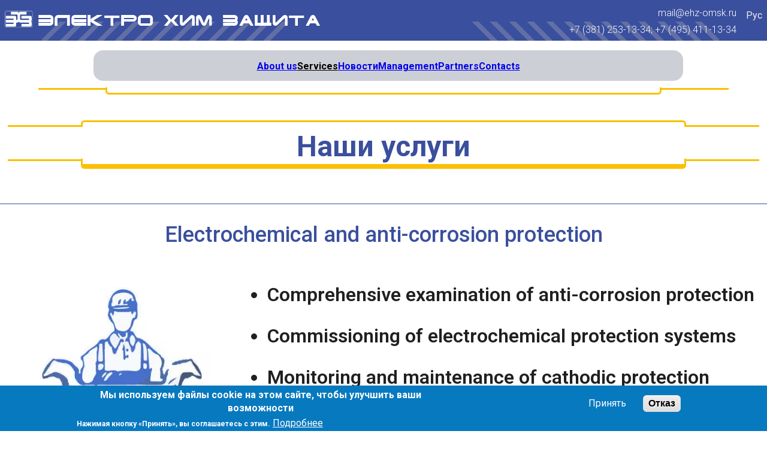

--- FILE ---
content_type: text/html; charset=UTF-8
request_url: http://ehz-russia.com/en/services
body_size: 70670
content:


<!-- THEME DEBUG -->
<!-- THEME HOOK: 'html' -->
<!-- FILE NAME SUGGESTIONS:
   * html--services.html.twig
   x html.html.twig
-->
<!-- BEGIN OUTPUT from 'themes/custom/ElChPr/templates/layout/html.html.twig' -->
<!DOCTYPE html>
<html lang="en" dir="ltr">
  <head>
    <meta charset="utf-8" />
<noscript><style>form.antibot * :not(.antibot-message) { display: none !important; }</style>
</noscript><style>body #backtotop {left: 50%; margin-left: -50px;background: #FBC000;border-color: #FBC000;color: #202020;}body #backtotop:hover { background: #FDE699; border-color: #FDE699; }</style>
<style>#block-cheeseburgermenu, #block-cheeseburgermenutrigger {--cheese-aside-bg-color: rgba( 36, 148, 219, 1);--cheese-aside-text-color: rgba( 255, 255, 255, 1);--cheese-main-bg-color: rgba( 255, 255, 255, 1);--cheese-main-text-color: rgba( 0, 0, 0, 1);--cheese-trigger-color: rgba( 235, 235, 235, 1);--cheese-trigger-bg-color: rgba( 58, 79, 157, 1);--cheese-scrollbar-color: rgba( 180, 245, 253, 1);}</style>
<style>@media all and (min-width: 992px) {#block-cheeseburgermenutrigger{ display:none; }}</style>
<meta name="Generator" content="Drupal 9 (https://www.drupal.org)" />
<meta name="MobileOptimized" content="width" />
<meta name="HandheldFriendly" content="true" />
<meta name="viewport" content="width=device-width, initial-scale=1.0" />
<style>div#sliding-popup, div#sliding-popup .eu-cookie-withdraw-banner, .eu-cookie-withdraw-tab {background: #0779bf} div#sliding-popup.eu-cookie-withdraw-wrapper { background: transparent; } #sliding-popup h1, #sliding-popup h2, #sliding-popup h3, #sliding-popup p, #sliding-popup label, #sliding-popup div, .eu-cookie-compliance-more-button, .eu-cookie-compliance-secondary-button, .eu-cookie-withdraw-tab { color: #ffffff;} .eu-cookie-withdraw-tab { border-color: #ffffff;}</style>
<link rel="icon" href="/files/favicon.svg" type="image/svg+xml" />

    <title>Наши услуги |  Электро Хим Защита</title>
    <link rel="stylesheet" media="all" href="/core/themes/stable9/css/system/components/ajax-progress.module.css?t36qn8" />
<link rel="stylesheet" media="all" href="/core/themes/stable9/css/system/components/align.module.css?t36qn8" />
<link rel="stylesheet" media="all" href="/core/themes/stable9/css/system/components/autocomplete-loading.module.css?t36qn8" />
<link rel="stylesheet" media="all" href="/core/themes/stable9/css/system/components/fieldgroup.module.css?t36qn8" />
<link rel="stylesheet" media="all" href="/core/themes/stable9/css/system/components/container-inline.module.css?t36qn8" />
<link rel="stylesheet" media="all" href="/core/themes/stable9/css/system/components/clearfix.module.css?t36qn8" />
<link rel="stylesheet" media="all" href="/core/themes/stable9/css/system/components/details.module.css?t36qn8" />
<link rel="stylesheet" media="all" href="/core/themes/stable9/css/system/components/hidden.module.css?t36qn8" />
<link rel="stylesheet" media="all" href="/core/themes/stable9/css/system/components/item-list.module.css?t36qn8" />
<link rel="stylesheet" media="all" href="/core/themes/stable9/css/system/components/js.module.css?t36qn8" />
<link rel="stylesheet" media="all" href="/core/themes/stable9/css/system/components/nowrap.module.css?t36qn8" />
<link rel="stylesheet" media="all" href="/core/themes/stable9/css/system/components/position-container.module.css?t36qn8" />
<link rel="stylesheet" media="all" href="/core/themes/stable9/css/system/components/progress.module.css?t36qn8" />
<link rel="stylesheet" media="all" href="/core/themes/stable9/css/system/components/reset-appearance.module.css?t36qn8" />
<link rel="stylesheet" media="all" href="/core/themes/stable9/css/system/components/resize.module.css?t36qn8" />
<link rel="stylesheet" media="all" href="/core/themes/stable9/css/system/components/sticky-header.module.css?t36qn8" />
<link rel="stylesheet" media="all" href="/core/themes/stable9/css/system/components/system-status-counter.css?t36qn8" />
<link rel="stylesheet" media="all" href="/core/themes/stable9/css/system/components/system-status-report-counters.css?t36qn8" />
<link rel="stylesheet" media="all" href="/core/themes/stable9/css/system/components/system-status-report-general-info.css?t36qn8" />
<link rel="stylesheet" media="all" href="/core/themes/stable9/css/system/components/tabledrag.module.css?t36qn8" />
<link rel="stylesheet" media="all" href="/core/themes/stable9/css/system/components/tablesort.module.css?t36qn8" />
<link rel="stylesheet" media="all" href="/core/themes/stable9/css/system/components/tree-child.module.css?t36qn8" />
<link rel="stylesheet" media="all" href="/core/themes/stable9/css/views/views.module.css?t36qn8" />
<link rel="stylesheet" media="all" href="/modules/contrib/eu_cookie_compliance/css/eu_cookie_compliance.css?t36qn8" />
<link rel="stylesheet" media="all" href="/modules/contrib/back_to_top/css/back_to_top_text.css?t36qn8" />
<link rel="stylesheet" media="all" href="/modules/contrib/cheeseburger_menu/css/cheeseburger_menu.css?t36qn8" />
<link rel="stylesheet" media="all" href="/core/themes/stable9/css/core/assets/vendor/normalize-css/normalize.css?t36qn8" />
<link rel="stylesheet" media="all" href="/core/themes/stable9/css/core/normalize-fixes.css?t36qn8" />
<link rel="stylesheet" media="all" href="/themes/custom/ElChPr/css/components/action-links.css?t36qn8" />
<link rel="stylesheet" media="all" href="/themes/custom/ElChPr/css/components/breadcrumb.css?t36qn8" />
<link rel="stylesheet" media="all" href="/themes/custom/ElChPr/css/components/button.css?t36qn8" />
<link rel="stylesheet" media="all" href="/themes/custom/ElChPr/css/components/collapse-processed.css?t36qn8" />
<link rel="stylesheet" media="all" href="/themes/custom/ElChPr/css/components/container-inline.css?t36qn8" />
<link rel="stylesheet" media="all" href="/themes/custom/ElChPr/css/components/details.css?t36qn8" />
<link rel="stylesheet" media="all" href="/themes/custom/ElChPr/css/components/exposed-filters.css?t36qn8" />
<link rel="stylesheet" media="all" href="/themes/custom/ElChPr/css/components/field.css?t36qn8" />
<link rel="stylesheet" media="all" href="/themes/custom/ElChPr/css/components/form.css?t36qn8" />
<link rel="stylesheet" media="all" href="/themes/custom/ElChPr/css/components/icons.css?t36qn8" />
<link rel="stylesheet" media="all" href="/themes/custom/ElChPr/css/components/inline-form.css?t36qn8" />
<link rel="stylesheet" media="all" href="/themes/custom/ElChPr/css/components/item-list.css?t36qn8" />
<link rel="stylesheet" media="all" href="/themes/custom/ElChPr/css/components/link.css?t36qn8" />
<link rel="stylesheet" media="all" href="/themes/custom/ElChPr/css/components/links.css?t36qn8" />
<link rel="stylesheet" media="all" href="/themes/custom/ElChPr/css/components/menu.css?t36qn8" />
<link rel="stylesheet" media="all" href="/themes/custom/ElChPr/css/components/more-link.css?t36qn8" />
<link rel="stylesheet" media="all" href="/themes/custom/ElChPr/css/components/pager.css?t36qn8" />
<link rel="stylesheet" media="all" href="/themes/custom/ElChPr/css/components/tabledrag.css?t36qn8" />
<link rel="stylesheet" media="all" href="/themes/custom/ElChPr/css/components/tableselect.css?t36qn8" />
<link rel="stylesheet" media="all" href="/themes/custom/ElChPr/css/components/tablesort.css?t36qn8" />
<link rel="stylesheet" media="all" href="/themes/custom/ElChPr/css/components/tabs.css?t36qn8" />
<link rel="stylesheet" media="all" href="/themes/custom/ElChPr/css/components/textarea.css?t36qn8" />
<link rel="stylesheet" media="all" href="/themes/custom/ElChPr/css/components/ui-dialog.css?t36qn8" />
<link rel="stylesheet" media="all" href="/themes/custom/ElChPr/css/components/messages.css?t36qn8" />
<link rel="stylesheet" media="all" href="/themes/custom/ElChPr/css/style.css?t36qn8" />
<link rel="stylesheet" media="all" href="/themes/custom/ElChPr/css/style_small.css?t36qn8" />
<link rel="stylesheet" media="all" href="/themes/custom/ElChPr/css/style_tablet.css?t36qn8" />
<link rel="stylesheet" media="all" href="/themes/custom/ElChPr/css/style_desktop.css?t36qn8" />

    
  </head>
  <body class="path-services">
        <a href="#main-content" class="visually-hidden focusable skip-link">
      Skip to main content
    </a>
    
    

<!-- THEME DEBUG -->
<!-- THEME HOOK: 'off_canvas_page_wrapper' -->
<!-- BEGIN OUTPUT from 'core/themes/stable9/templates/content/off-canvas-page-wrapper.html.twig' -->
  <div class="dialog-off-canvas-main-canvas" data-off-canvas-main-canvas>
    

<!-- THEME DEBUG -->
<!-- THEME HOOK: 'page' -->
<!-- FILE NAME SUGGESTIONS:
   * page--services.html.twig
   x page.html.twig
-->
<!-- BEGIN OUTPUT from 'themes/custom/ElChPr/templates/layout/page.html.twig' -->
<div class="layout-container">

  <header role="banner">
    

<!-- THEME DEBUG -->
<!-- THEME HOOK: 'region' -->
<!-- FILE NAME SUGGESTIONS:
   x region--header.html.twig
   * region.html.twig
-->
<!-- BEGIN OUTPUT from 'themes/custom/ElChPr/templates/region--header.html.twig' -->
  <div class="region region-header">
    <div class="decor d_left"><img src="/themes/custom/ElChPr/images/decor_left.svg"></div>
    <div class="decor d_right"><img src="/themes/custom/ElChPr/images/decor_right.svg"></div>
    

<!-- THEME DEBUG -->
<!-- THEME HOOK: 'block' -->
<!-- FILE NAME SUGGESTIONS:
   * block--ElChPr-site-branding.html.twig
   x block--system-branding-block.html.twig
   * block--system.html.twig
   * block.html.twig
-->
<!-- BEGIN OUTPUT from 'themes/custom/ElChPr/templates/block/block--system-branding-block.html.twig' -->
<div id="block-elchpr-site-branding" class="block block-system block-system-branding-block">
  
    
        <a href="/en" rel="home" class="site-logo">
      <img src="/themes/custom/ElChPr/1ehz-omsk-logo-2.svg" alt="Home" />
    </a>
        <div class="site-name">
      <a href="/en" rel="home"> Электро Хим Защита</a>
    </div>
    </div>




<!-- END OUTPUT from 'themes/custom/ElChPr/templates/block/block--system-branding-block.html.twig' -->



<!-- THEME DEBUG -->
<!-- THEME HOOK: 'block' -->
<!-- FILE NAME SUGGESTIONS:
   * block--header-contacts.html.twig
   * block--block-content--59241a08-7152-4f3f-b675-e4225de8a3f0.html.twig
   * block--block-content.html.twig
   * block--block-content.html.twig
   x block.html.twig
-->
<!-- BEGIN OUTPUT from 'themes/custom/ElChPr/templates/block.html.twig' -->
<div id="block-header-contacts" class="block block-block-content block-block-content59241a08-7152-4f3f-b675-e4225de8a3f0">
  
    
      

<!-- THEME DEBUG -->
<!-- THEME HOOK: 'field' -->
<!-- FILE NAME SUGGESTIONS:
   * field--block-content--body--basic.html.twig
   * field--block-content--body.html.twig
   * field--block-content--basic.html.twig
   * field--body.html.twig
   x field--text-with-summary.html.twig
   * field.html.twig
-->
<!-- BEGIN OUTPUT from 'themes/custom/ElChPr/templates/field/field--text-with-summary.html.twig' -->

            <div class="clearfix text-formatted field field--name-body field--type-text-with-summary field--label-hidden field__item"><p><a href="mailto:mail@ehz-omsk.ru">mail@ehz-omsk.ru</a></p><p>+7 (381) 253-13-34; +7 (495) 411-13-34</p></div>
      
<!-- END OUTPUT from 'themes/custom/ElChPr/templates/field/field--text-with-summary.html.twig' -->


  </div>




<!-- END OUTPUT from 'themes/custom/ElChPr/templates/block.html.twig' -->



<!-- THEME DEBUG -->
<!-- THEME HOOK: 'block' -->
<!-- FILE NAME SUGGESTIONS:
   * block--cheeseburgermenutrigger.html.twig
   * block--cheeseburger-menu-trigger.html.twig
   * block--cheeseburger-menu.html.twig
   x block.html.twig
-->
<!-- BEGIN OUTPUT from 'themes/custom/ElChPr/templates/block.html.twig' -->
<div id="block-cheeseburgermenutrigger" class="block block-cheeseburger-menu block-cheeseburger-menu-trigger">
  
    
      

<!-- THEME DEBUG -->
<!-- THEME HOOK: 'cheeseburger_menu_trigger' -->
<!-- BEGIN OUTPUT from 'modules/contrib/cheeseburger_menu/templates/cheeseburger-menu-trigger.html.twig' -->
<div class="block-cheeseburgermenu__trigger-element" data-cheeseburger-id="block-cheeseburgermenu">
    <span></span>
    <span></span>
    <span></span>
</div>

<!-- END OUTPUT from 'modules/contrib/cheeseburger_menu/templates/cheeseburger-menu-trigger.html.twig' -->


  </div>




<!-- END OUTPUT from 'themes/custom/ElChPr/templates/block.html.twig' -->



<!-- THEME DEBUG -->
<!-- THEME HOOK: 'block' -->
<!-- FILE NAME SUGGESTIONS:
   * block--pereklyuchatelyazyka.html.twig
   * block--language-block--language-interface.html.twig
   * block--language-block.html.twig
   * block--language.html.twig
   x block.html.twig
-->
<!-- BEGIN OUTPUT from 'themes/custom/ElChPr/templates/block.html.twig' -->
<div class="language-switcher-language-url block block-language block-language-blocklanguage-interface" id="block-pereklyuchatelyazyka" role="navigation">
  
    
      

<!-- THEME DEBUG -->
<!-- THEME HOOK: 'links__language_block' -->
<!-- FILE NAME SUGGESTIONS:
   * links--language-block.html.twig
   x links.html.twig
-->
<!-- BEGIN OUTPUT from 'themes/custom/ElChPr/templates/navigation/links.html.twig' -->
<ul class="links"><li hreflang="ru" data-drupal-link-system-path="services"><a href="/ru/services" class="language-link" hreflang="ru" data-drupal-link-system-path="services">Рус</a></li><li hreflang="en" data-drupal-link-system-path="services" class="is-active"><a href="/en/services" class="language-link is-active" hreflang="en" data-drupal-link-system-path="services">Eng</a></li></ul>
<!-- END OUTPUT from 'themes/custom/ElChPr/templates/navigation/links.html.twig' -->


  </div>




<!-- END OUTPUT from 'themes/custom/ElChPr/templates/block.html.twig' -->


  </div>

<!-- END OUTPUT from 'themes/custom/ElChPr/templates/region--header.html.twig' -->


  </header>

  

<!-- THEME DEBUG -->
<!-- THEME HOOK: 'region' -->
<!-- FILE NAME SUGGESTIONS:
   x region--primary-menu.html.twig
   * region.html.twig
-->
<!-- BEGIN OUTPUT from 'themes/custom/ElChPr/templates/region--primary-menu.html.twig' -->
  <div class="region region-primary-menu">
    

<!-- THEME DEBUG -->
<!-- THEME HOOK: 'block' -->
<!-- FILE NAME SUGGESTIONS:
   * block--ElChPr-main-menu.html.twig
   * block--system-menu-block--main.html.twig
   x block--system-menu-block.html.twig
   * block--system.html.twig
   * block.html.twig
-->
<!-- BEGIN OUTPUT from 'themes/custom/ElChPr/templates/block/block--system-menu-block.html.twig' -->
<nav role="navigation" aria-labelledby="block-elchpr-main-menu-menu" id="block-elchpr-main-menu" class="block block-menu navigation menu--main">
            
  <h2 class="visually-hidden" id="block-elchpr-main-menu-menu">Основная навигация</h2>
  

        

<!-- THEME DEBUG -->
<!-- THEME HOOK: 'menu__main' -->
<!-- FILE NAME SUGGESTIONS:
   * menu--main.html.twig
   x menu.html.twig
-->
<!-- BEGIN OUTPUT from 'themes/custom/ElChPr/templates/navigation/menu.html.twig' -->

              <ul class="menu">
                    <li class="menu-item">
        <a href="/en/about" data-drupal-link-system-path="node/52">About us</a>
              </li>
                <li class="menu-item menu-item--active-trail">
        <a href="/en/services" data-drupal-link-system-path="services" class="is-active">Services</a>
              </li>
                <li class="menu-item">
        <a href="/en/news" data-drupal-link-system-path="news">Новости</a>
              </li>
                <li class="menu-item">
        <a href="/en/activity/policy.html" data-drupal-link-system-path="node/51">Management</a>
              </li>
                <li class="menu-item">
        <a href="/en/partners" data-drupal-link-system-path="partners">Partners</a>
              </li>
                <li class="menu-item">
        <a href="/en/contacts" data-drupal-link-system-path="node/53">Contacts</a>
              </li>
        </ul>
  


<!-- END OUTPUT from 'themes/custom/ElChPr/templates/navigation/menu.html.twig' -->


  </nav>

<!-- END OUTPUT from 'themes/custom/ElChPr/templates/block/block--system-menu-block.html.twig' -->


  </div>

<div class="divider--yellow first-divider">
    <div class="outter">
        <div class="inner line bottom">&nbsp;</div>
    </div>
</div>

<!-- END OUTPUT from 'themes/custom/ElChPr/templates/region--primary-menu.html.twig' -->


  

  

  

<!-- THEME DEBUG -->
<!-- THEME HOOK: 'region' -->
<!-- FILE NAME SUGGESTIONS:
   * region--highlighted.html.twig
   x region.html.twig
-->
<!-- BEGIN OUTPUT from 'themes/custom/ElChPr/templates/layout/region.html.twig' -->
  <div class="container region region-highlighted">
    

<!-- THEME DEBUG -->
<!-- THEME HOOK: 'block' -->
<!-- FILE NAME SUGGESTIONS:
   * block--ElChPr-messages.html.twig
   x block--system-messages-block.html.twig
   * block--system.html.twig
   * block.html.twig
-->
<!-- BEGIN OUTPUT from 'core/themes/stable9/templates/block/block--system-messages-block.html.twig' -->
<div data-drupal-messages-fallback class="hidden"></div>

<!-- END OUTPUT from 'core/themes/stable9/templates/block/block--system-messages-block.html.twig' -->


  </div>

<!-- END OUTPUT from 'themes/custom/ElChPr/templates/layout/region.html.twig' -->



  

<!-- THEME DEBUG -->
<!-- THEME HOOK: 'region' -->
<!-- FILE NAME SUGGESTIONS:
   * region--help.html.twig
   x region.html.twig
-->
<!-- BEGIN OUTPUT from 'themes/custom/ElChPr/templates/layout/region.html.twig' -->

<!-- END OUTPUT from 'themes/custom/ElChPr/templates/layout/region.html.twig' -->



  <main role="main">
    <a id="main-content" tabindex="-1"></a>
    <div class="layout-content">
      

<!-- THEME DEBUG -->
<!-- THEME HOOK: 'region' -->
<!-- FILE NAME SUGGESTIONS:
   * region--content.html.twig
   x region.html.twig
-->
<!-- BEGIN OUTPUT from 'themes/custom/ElChPr/templates/layout/region.html.twig' -->
  <div class="container region region-content">
    

<!-- THEME DEBUG -->
<!-- THEME HOOK: 'block' -->
<!-- FILE NAME SUGGESTIONS:
   * block--ElChPr-page-title.html.twig
   x block--page-title-block.html.twig
   * block--core.html.twig
   * block.html.twig
-->
<!-- BEGIN OUTPUT from 'themes/custom/ElChPr/templates/block--page-title-block.html.twig' -->
<div id="block-elchpr-page-title" class="block block-core block-page-title-block">

  
  <div class="our_services yellow_lines_title">
      <div class="outter top">
          <div class="inner top">&nbsp;</div>
      </div>
          <h1> 

<!-- THEME DEBUG -->
<!-- THEME HOOK: 'page_title' -->
<!-- BEGIN OUTPUT from 'themes/custom/ElChPr/templates/page-title.html.twig' -->

  <h1 class="page-title">Наши услуги</h1>


<!-- END OUTPUT from 'themes/custom/ElChPr/templates/page-title.html.twig' -->

 </h1>
      <div class="outter bottom">
          <div class="inner bottom">&nbsp;</div>
      </div>
    </div>
  
</div>




<!-- END OUTPUT from 'themes/custom/ElChPr/templates/block--page-title-block.html.twig' -->



<!-- THEME DEBUG -->
<!-- THEME HOOK: 'block' -->
<!-- FILE NAME SUGGESTIONS:
   * block--ElChPr-content.html.twig
   * block--system-main-block.html.twig
   * block--system.html.twig
   x block.html.twig
-->
<!-- BEGIN OUTPUT from 'themes/custom/ElChPr/templates/block.html.twig' -->
<div id="block-elchpr-content" class="block block-system block-system-main-block">
  
    
      

<!-- THEME DEBUG -->
<!-- THEME HOOK: 'container' -->
<!-- BEGIN OUTPUT from 'themes/custom/ElChPr/templates/form/container.html.twig' -->
<div class="views-element-container">

<!-- THEME DEBUG -->
<!-- THEME HOOK: 'views_view' -->
<!-- BEGIN OUTPUT from 'themes/custom/ElChPr/templates/views/views-view.html.twig' -->
<div class="container services-page view view-services view-id-services view-display-id-services_page js-view-dom-id-1dcd3ace1673a736a61e6cf2913cca2f23b2c6ae24f07c7030e1c825362b71f6">
  
    
      
      <div class="view-content">
      

<!-- THEME DEBUG -->
<!-- THEME HOOK: 'views_view_unformatted' -->
<!-- BEGIN OUTPUT from 'themes/custom/ElChPr/templates/views/views-view-unformatted.html.twig' -->
    <div class="item">

<!-- THEME DEBUG -->
<!-- THEME HOOK: 'views_view_fields' -->
<!-- BEGIN OUTPUT from 'core/themes/stable9/templates/views/views-view-fields.html.twig' -->
<div class="service-list-title"><h2>

<!-- THEME DEBUG -->
<!-- THEME HOOK: 'views_view_field' -->
<!-- BEGIN OUTPUT from 'core/themes/stable9/templates/views/views-view-field.html.twig' -->
<a href="/en/services/protection" hreflang="en">Electrochemical and anti-corrosion protection</a>
<!-- END OUTPUT from 'core/themes/stable9/templates/views/views-view-field.html.twig' -->

</h2></div><div class="views-field views-field-field-term-image"><div class="field-content">

<!-- THEME DEBUG -->
<!-- THEME HOOK: 'views_view_field' -->
<!-- BEGIN OUTPUT from 'core/themes/stable9/templates/views/views-view-field.html.twig' -->


<!-- THEME DEBUG -->
<!-- THEME HOOK: 'media' -->
<!-- FILE NAME SUGGESTIONS:
   * media--source-image.html.twig
   * media--image--cards.html.twig
   * media--image.html.twig
   * media--cards.html.twig
   x media.html.twig
-->
<!-- BEGIN OUTPUT from 'themes/custom/ElChPr/templates/content/media.html.twig' -->
<article class="media media--type-image media--view-mode-cards">
  
      

<!-- THEME DEBUG -->
<!-- THEME HOOK: 'field' -->
<!-- FILE NAME SUGGESTIONS:
   * field--media--field-media-image--image.html.twig
   * field--media--field-media-image.html.twig
   * field--media--image.html.twig
   * field--field-media-image.html.twig
   * field--image.html.twig
   x field.html.twig
-->
<!-- BEGIN OUTPUT from 'themes/custom/ElChPr/templates/field/field.html.twig' -->

            <div class="field field--name-field-media-image field--type-image field--label-hidden field__item">

<!-- THEME DEBUG -->
<!-- THEME HOOK: 'responsive_image_formatter' -->
<!-- BEGIN OUTPUT from 'core/themes/stable9/templates/field/responsive-image-formatter.html.twig' -->
  

<!-- THEME DEBUG -->
<!-- THEME HOOK: 'responsive_image' -->
<!-- BEGIN OUTPUT from 'core/themes/stable9/templates/field/responsive-image.html.twig' -->
  <picture>
                  <source srcset="/files/styles/d300/public/2023-06/%D0%AD%D0%BB%D0%B5%D0%BA%D1%82%D1%80%D0%BE%D1%85%D0%B8%D0%BC%D0%B8%D1%87%D0%B5%D1%81%D0%BA%D0%B0%D1%8F%20%D0%B8%20%D0%BF%D1%80%D0%BE%D1%82%D0%B8%D0%B2%D0%BE%D0%BA%D0%BE%D1%80%D1%80%D0%BE%D0%B7%D0%B8%D0%BE%D0%BD%D0%BD%D0%B0%D1%8F%20%D0%B7%D0%B0%D1%89%D0%B8%D1%82%D0%B0.png.webp?itok=GxQjxWFY 1x" media="all and (min-width: 992px)" type="image/webp"/>
              <source srcset="/files/styles/t220/public/2023-06/%D0%AD%D0%BB%D0%B5%D0%BA%D1%82%D1%80%D0%BE%D1%85%D0%B8%D0%BC%D0%B8%D1%87%D0%B5%D1%81%D0%BA%D0%B0%D1%8F%20%D0%B8%20%D0%BF%D1%80%D0%BE%D1%82%D0%B8%D0%B2%D0%BE%D0%BA%D0%BE%D1%80%D1%80%D0%BE%D0%B7%D0%B8%D0%BE%D0%BD%D0%BD%D0%B0%D1%8F%20%D0%B7%D0%B0%D1%89%D0%B8%D1%82%D0%B0.png.webp?itok=Nqh6ZpS3 1x" media="all and (min-width: 768px)" type="image/webp"/>
              <source srcset="/files/styles/t220/public/2023-06/%D0%AD%D0%BB%D0%B5%D0%BA%D1%82%D1%80%D0%BE%D1%85%D0%B8%D0%BC%D0%B8%D1%87%D0%B5%D1%81%D0%BA%D0%B0%D1%8F%20%D0%B8%20%D0%BF%D1%80%D0%BE%D1%82%D0%B8%D0%B2%D0%BE%D0%BA%D0%BE%D1%80%D1%80%D0%BE%D0%B7%D0%B8%D0%BE%D0%BD%D0%BD%D0%B0%D1%8F%20%D0%B7%D0%B0%D1%89%D0%B8%D1%82%D0%B0.png.webp?itok=Nqh6ZpS3 1x" media="all and (min-width: 576px)" type="image/webp"/>
                  

<!-- THEME DEBUG -->
<!-- THEME HOOK: 'image' -->
<!-- BEGIN OUTPUT from 'themes/custom/ElChPr/templates/field/image.html.twig' -->
<img src="/files/styles/m120/public/2023-06/%D0%AD%D0%BB%D0%B5%D0%BA%D1%82%D1%80%D0%BE%D1%85%D0%B8%D0%BC%D0%B8%D1%87%D0%B5%D1%81%D0%BA%D0%B0%D1%8F%20%D0%B8%20%D0%BF%D1%80%D0%BE%D1%82%D0%B8%D0%B2%D0%BE%D0%BA%D0%BE%D1%80%D1%80%D0%BE%D0%B7%D0%B8%D0%BE%D0%BD%D0%BD%D0%B0%D1%8F%20%D0%B7%D0%B0%D1%89%D0%B8%D1%82%D0%B0.png.webp?itok=OtiChtZd" alt="Электрохимическая и противокоррозионная защита" />

<!-- END OUTPUT from 'themes/custom/ElChPr/templates/field/image.html.twig' -->


  </picture>

<!-- END OUTPUT from 'core/themes/stable9/templates/field/responsive-image.html.twig' -->



<!-- END OUTPUT from 'core/themes/stable9/templates/field/responsive-image-formatter.html.twig' -->

</div>
      
<!-- END OUTPUT from 'themes/custom/ElChPr/templates/field/field.html.twig' -->


  </article>

<!-- END OUTPUT from 'themes/custom/ElChPr/templates/content/media.html.twig' -->


<!-- END OUTPUT from 'core/themes/stable9/templates/views/views-view-field.html.twig' -->

</div></div><div class="views-field views-field-view"><span class="field-content">

<!-- THEME DEBUG -->
<!-- THEME HOOK: 'views_view_field' -->
<!-- BEGIN OUTPUT from 'core/themes/stable9/templates/views/views-view-field.html.twig' -->


<!-- THEME DEBUG -->
<!-- THEME HOOK: 'views_view' -->
<!-- BEGIN OUTPUT from 'themes/custom/ElChPr/templates/views/views-view.html.twig' -->
<div class="view view-service-child view-id-service_child view-display-id-embed_1 js-view-dom-id-d89cc39648a966bc2c24cab46b362c430b291a0aa78d60648e99decc44eabee2">
  
    
      
      <div class="view-content">
      

<!-- THEME DEBUG -->
<!-- THEME HOOK: 'views_view_list' -->
<!-- BEGIN OUTPUT from 'themes/custom/ElChPr/templates/views/views-view-list.html.twig' -->
<div class="service-list">
  
  <ul>

          <li>

<!-- THEME DEBUG -->
<!-- THEME HOOK: 'views_view_fields' -->
<!-- BEGIN OUTPUT from 'core/themes/stable9/templates/views/views-view-fields.html.twig' -->
<div class="title-blue"><h3>

<!-- THEME DEBUG -->
<!-- THEME HOOK: 'views_view_field' -->
<!-- BEGIN OUTPUT from 'core/themes/stable9/templates/views/views-view-field.html.twig' -->
<a href="/en/services/protection#35">Comprehensive examination of anti-corrosion protection</a>
<!-- END OUTPUT from 'core/themes/stable9/templates/views/views-view-field.html.twig' -->

</h3></div>
<!-- END OUTPUT from 'core/themes/stable9/templates/views/views-view-fields.html.twig' -->

</li>
          <li>

<!-- THEME DEBUG -->
<!-- THEME HOOK: 'views_view_fields' -->
<!-- BEGIN OUTPUT from 'core/themes/stable9/templates/views/views-view-fields.html.twig' -->
<div class="title-blue"><h3>

<!-- THEME DEBUG -->
<!-- THEME HOOK: 'views_view_field' -->
<!-- BEGIN OUTPUT from 'core/themes/stable9/templates/views/views-view-field.html.twig' -->
<a href="/en/services/protection#34">Commissioning of electrochemical protection systems</a>
<!-- END OUTPUT from 'core/themes/stable9/templates/views/views-view-field.html.twig' -->

</h3></div>
<!-- END OUTPUT from 'core/themes/stable9/templates/views/views-view-fields.html.twig' -->

</li>
          <li>

<!-- THEME DEBUG -->
<!-- THEME HOOK: 'views_view_fields' -->
<!-- BEGIN OUTPUT from 'core/themes/stable9/templates/views/views-view-fields.html.twig' -->
<div class="title-blue"><h3>

<!-- THEME DEBUG -->
<!-- THEME HOOK: 'views_view_field' -->
<!-- BEGIN OUTPUT from 'core/themes/stable9/templates/views/views-view-field.html.twig' -->
<a href="/en/services/protection#37">Monitoring and maintenance of cathodic protection systems</a>
<!-- END OUTPUT from 'core/themes/stable9/templates/views/views-view-field.html.twig' -->

</h3></div>
<!-- END OUTPUT from 'core/themes/stable9/templates/views/views-view-fields.html.twig' -->

</li>
          <li>

<!-- THEME DEBUG -->
<!-- THEME HOOK: 'views_view_fields' -->
<!-- BEGIN OUTPUT from 'core/themes/stable9/templates/views/views-view-fields.html.twig' -->
<div class="title-blue"><h3>

<!-- THEME DEBUG -->
<!-- THEME HOOK: 'views_view_field' -->
<!-- BEGIN OUTPUT from 'core/themes/stable9/templates/views/views-view-field.html.twig' -->
<a href="/en/services/protection#38">Installation of cathodic protection system</a>
<!-- END OUTPUT from 'core/themes/stable9/templates/views/views-view-field.html.twig' -->

</h3></div>
<!-- END OUTPUT from 'core/themes/stable9/templates/views/views-view-fields.html.twig' -->

</li>
          <li>

<!-- THEME DEBUG -->
<!-- THEME HOOK: 'views_view_fields' -->
<!-- BEGIN OUTPUT from 'core/themes/stable9/templates/views/views-view-fields.html.twig' -->
<div class="title-blue"><h3>

<!-- THEME DEBUG -->
<!-- THEME HOOK: 'views_view_field' -->
<!-- BEGIN OUTPUT from 'core/themes/stable9/templates/views/views-view-field.html.twig' -->
<a href="/en/services/protection#36">Anode grounding device</a>
<!-- END OUTPUT from 'core/themes/stable9/templates/views/views-view-field.html.twig' -->

</h3></div>
<!-- END OUTPUT from 'core/themes/stable9/templates/views/views-view-fields.html.twig' -->

</li>
          <li>

<!-- THEME DEBUG -->
<!-- THEME HOOK: 'views_view_fields' -->
<!-- BEGIN OUTPUT from 'core/themes/stable9/templates/views/views-view-fields.html.twig' -->
<div class="title-blue"><h3>

<!-- THEME DEBUG -->
<!-- THEME HOOK: 'views_view_field' -->
<!-- BEGIN OUTPUT from 'core/themes/stable9/templates/views/views-view-field.html.twig' -->
<a href="/en/services/protection#48">Remote control and management of cathodic protection systems</a>
<!-- END OUTPUT from 'core/themes/stable9/templates/views/views-view-field.html.twig' -->

</h3></div>
<!-- END OUTPUT from 'core/themes/stable9/templates/views/views-view-fields.html.twig' -->

</li>
    
  </ul>

</div>

<!-- END OUTPUT from 'themes/custom/ElChPr/templates/views/views-view-list.html.twig' -->


    </div>
  
          </div>

<!-- END OUTPUT from 'themes/custom/ElChPr/templates/views/views-view.html.twig' -->


<!-- END OUTPUT from 'core/themes/stable9/templates/views/views-view-field.html.twig' -->

</span></div>
<!-- END OUTPUT from 'core/themes/stable9/templates/views/views-view-fields.html.twig' -->

</div>
    <div class="item">

<!-- THEME DEBUG -->
<!-- THEME HOOK: 'views_view_fields' -->
<!-- BEGIN OUTPUT from 'core/themes/stable9/templates/views/views-view-fields.html.twig' -->
<div class="service-list-title"><h2>

<!-- THEME DEBUG -->
<!-- THEME HOOK: 'views_view_field' -->
<!-- BEGIN OUTPUT from 'core/themes/stable9/templates/views/views-view-field.html.twig' -->
<a href="/en/services/electrical_power" hreflang="en">Electrical equipment and power lines</a>
<!-- END OUTPUT from 'core/themes/stable9/templates/views/views-view-field.html.twig' -->

</h2></div><div class="views-field views-field-field-term-image"><div class="field-content">

<!-- THEME DEBUG -->
<!-- THEME HOOK: 'views_view_field' -->
<!-- BEGIN OUTPUT from 'core/themes/stable9/templates/views/views-view-field.html.twig' -->


<!-- THEME DEBUG -->
<!-- THEME HOOK: 'media' -->
<!-- FILE NAME SUGGESTIONS:
   * media--source-image.html.twig
   * media--image--cards.html.twig
   * media--image.html.twig
   * media--cards.html.twig
   x media.html.twig
-->
<!-- BEGIN OUTPUT from 'themes/custom/ElChPr/templates/content/media.html.twig' -->
<article class="media media--type-image media--view-mode-cards">
  
      

<!-- THEME DEBUG -->
<!-- THEME HOOK: 'field' -->
<!-- FILE NAME SUGGESTIONS:
   * field--media--field-media-image--image.html.twig
   * field--media--field-media-image.html.twig
   * field--media--image.html.twig
   * field--field-media-image.html.twig
   * field--image.html.twig
   x field.html.twig
-->
<!-- BEGIN OUTPUT from 'themes/custom/ElChPr/templates/field/field.html.twig' -->

            <div class="field field--name-field-media-image field--type-image field--label-hidden field__item">

<!-- THEME DEBUG -->
<!-- THEME HOOK: 'responsive_image_formatter' -->
<!-- BEGIN OUTPUT from 'core/themes/stable9/templates/field/responsive-image-formatter.html.twig' -->
  

<!-- THEME DEBUG -->
<!-- THEME HOOK: 'responsive_image' -->
<!-- BEGIN OUTPUT from 'core/themes/stable9/templates/field/responsive-image.html.twig' -->
  <picture>
                  <source srcset="/files/styles/d300/public/2023-06/%D0%AD%D0%BB%D0%B5%D0%BA%D1%82%D1%80%D0%BE%D0%BE%D0%B1%D0%BE%D1%80%D1%83%D0%B4%D0%BE%D0%B2%D0%B0%D0%BD%D0%B8%D0%B5-%D0%B8-%D0%BB%D0%B8%D0%BD%D0%B8%D0%B8-%D1%8D%D0%BB%D0%B5%D0%BA%D1%82%D1%80%D0%BE%D0%BF%D0%B5%D1%80%D0%B5%D0%B4%D0%B0%D1%87.png.webp?itok=2-88AZBX 1x" media="all and (min-width: 992px)" type="image/webp"/>
              <source srcset="/files/styles/t220/public/2023-06/%D0%AD%D0%BB%D0%B5%D0%BA%D1%82%D1%80%D0%BE%D0%BE%D0%B1%D0%BE%D1%80%D1%83%D0%B4%D0%BE%D0%B2%D0%B0%D0%BD%D0%B8%D0%B5-%D0%B8-%D0%BB%D0%B8%D0%BD%D0%B8%D0%B8-%D1%8D%D0%BB%D0%B5%D0%BA%D1%82%D1%80%D0%BE%D0%BF%D0%B5%D1%80%D0%B5%D0%B4%D0%B0%D1%87.png.webp?itok=XawCdH8t 1x" media="all and (min-width: 768px)" type="image/webp"/>
              <source srcset="/files/styles/t220/public/2023-06/%D0%AD%D0%BB%D0%B5%D0%BA%D1%82%D1%80%D0%BE%D0%BE%D0%B1%D0%BE%D1%80%D1%83%D0%B4%D0%BE%D0%B2%D0%B0%D0%BD%D0%B8%D0%B5-%D0%B8-%D0%BB%D0%B8%D0%BD%D0%B8%D0%B8-%D1%8D%D0%BB%D0%B5%D0%BA%D1%82%D1%80%D0%BE%D0%BF%D0%B5%D1%80%D0%B5%D0%B4%D0%B0%D1%87.png.webp?itok=XawCdH8t 1x" media="all and (min-width: 576px)" type="image/webp"/>
                  

<!-- THEME DEBUG -->
<!-- THEME HOOK: 'image' -->
<!-- BEGIN OUTPUT from 'themes/custom/ElChPr/templates/field/image.html.twig' -->
<img src="/files/styles/m120/public/2023-06/%D0%AD%D0%BB%D0%B5%D0%BA%D1%82%D1%80%D0%BE%D0%BE%D0%B1%D0%BE%D1%80%D1%83%D0%B4%D0%BE%D0%B2%D0%B0%D0%BD%D0%B8%D0%B5-%D0%B8-%D0%BB%D0%B8%D0%BD%D0%B8%D0%B8-%D1%8D%D0%BB%D0%B5%D0%BA%D1%82%D1%80%D0%BE%D0%BF%D0%B5%D1%80%D0%B5%D0%B4%D0%B0%D1%87.png.webp?itok=ky14_JuM" alt="Электрооборудование-и-линии-электропередач" />

<!-- END OUTPUT from 'themes/custom/ElChPr/templates/field/image.html.twig' -->


  </picture>

<!-- END OUTPUT from 'core/themes/stable9/templates/field/responsive-image.html.twig' -->



<!-- END OUTPUT from 'core/themes/stable9/templates/field/responsive-image-formatter.html.twig' -->

</div>
      
<!-- END OUTPUT from 'themes/custom/ElChPr/templates/field/field.html.twig' -->


  </article>

<!-- END OUTPUT from 'themes/custom/ElChPr/templates/content/media.html.twig' -->


<!-- END OUTPUT from 'core/themes/stable9/templates/views/views-view-field.html.twig' -->

</div></div><div class="views-field views-field-view"><span class="field-content">

<!-- THEME DEBUG -->
<!-- THEME HOOK: 'views_view_field' -->
<!-- BEGIN OUTPUT from 'core/themes/stable9/templates/views/views-view-field.html.twig' -->


<!-- THEME DEBUG -->
<!-- THEME HOOK: 'views_view' -->
<!-- BEGIN OUTPUT from 'themes/custom/ElChPr/templates/views/views-view.html.twig' -->
<div class="view view-service-child view-id-service_child view-display-id-embed_1 js-view-dom-id-81637aa3be1e2c8869200bf20c8238b3ef51995014bdb6818d20ace725cd2bfe">
  
    
      
      <div class="view-content">
      

<!-- THEME DEBUG -->
<!-- THEME HOOK: 'views_view_list' -->
<!-- BEGIN OUTPUT from 'themes/custom/ElChPr/templates/views/views-view-list.html.twig' -->
<div class="service-list">
  
  <ul>

          <li>

<!-- THEME DEBUG -->
<!-- THEME HOOK: 'views_view_fields' -->
<!-- BEGIN OUTPUT from 'core/themes/stable9/templates/views/views-view-fields.html.twig' -->
<div class="title-blue"><h3>

<!-- THEME DEBUG -->
<!-- THEME HOOK: 'views_view_field' -->
<!-- BEGIN OUTPUT from 'core/themes/stable9/templates/views/views-view-field.html.twig' -->
<a href="/en/services/electrical_power#44">Acceptance and performance tests of electrical equipment</a>
<!-- END OUTPUT from 'core/themes/stable9/templates/views/views-view-field.html.twig' -->

</h3></div>
<!-- END OUTPUT from 'core/themes/stable9/templates/views/views-view-fields.html.twig' -->

</li>
          <li>

<!-- THEME DEBUG -->
<!-- THEME HOOK: 'views_view_fields' -->
<!-- BEGIN OUTPUT from 'core/themes/stable9/templates/views/views-view-fields.html.twig' -->
<div class="title-blue"><h3>

<!-- THEME DEBUG -->
<!-- THEME HOOK: 'views_view_field' -->
<!-- BEGIN OUTPUT from 'core/themes/stable9/templates/views/views-view-field.html.twig' -->
<a href="/en/services/electrical_power#45">Installation and commissionihg of high-voltage equipment</a>
<!-- END OUTPUT from 'core/themes/stable9/templates/views/views-view-field.html.twig' -->

</h3></div>
<!-- END OUTPUT from 'core/themes/stable9/templates/views/views-view-fields.html.twig' -->

</li>
          <li>

<!-- THEME DEBUG -->
<!-- THEME HOOK: 'views_view_fields' -->
<!-- BEGIN OUTPUT from 'core/themes/stable9/templates/views/views-view-fields.html.twig' -->
<div class="title-blue"><h3>

<!-- THEME DEBUG -->
<!-- THEME HOOK: 'views_view_field' -->
<!-- BEGIN OUTPUT from 'core/themes/stable9/templates/views/views-view-field.html.twig' -->
<a href="/en/services/electrical_power#46">Construction of overhead power lines</a>
<!-- END OUTPUT from 'core/themes/stable9/templates/views/views-view-field.html.twig' -->

</h3></div>
<!-- END OUTPUT from 'core/themes/stable9/templates/views/views-view-fields.html.twig' -->

</li>
          <li>

<!-- THEME DEBUG -->
<!-- THEME HOOK: 'views_view_fields' -->
<!-- BEGIN OUTPUT from 'core/themes/stable9/templates/views/views-view-fields.html.twig' -->
<div class="title-blue"><h3>

<!-- THEME DEBUG -->
<!-- THEME HOOK: 'views_view_field' -->
<!-- BEGIN OUTPUT from 'core/themes/stable9/templates/views/views-view-field.html.twig' -->
<a href="/en/services/electrical_power#47">Устройство, монтаж и наладка высоковольтного оборудования</a>
<!-- END OUTPUT from 'core/themes/stable9/templates/views/views-view-field.html.twig' -->

</h3></div>
<!-- END OUTPUT from 'core/themes/stable9/templates/views/views-view-fields.html.twig' -->

</li>
    
  </ul>

</div>

<!-- END OUTPUT from 'themes/custom/ElChPr/templates/views/views-view-list.html.twig' -->


    </div>
  
          </div>

<!-- END OUTPUT from 'themes/custom/ElChPr/templates/views/views-view.html.twig' -->


<!-- END OUTPUT from 'core/themes/stable9/templates/views/views-view-field.html.twig' -->

</span></div>
<!-- END OUTPUT from 'core/themes/stable9/templates/views/views-view-fields.html.twig' -->

</div>
    <div class="item">

<!-- THEME DEBUG -->
<!-- THEME HOOK: 'views_view_fields' -->
<!-- BEGIN OUTPUT from 'core/themes/stable9/templates/views/views-view-fields.html.twig' -->
<div class="service-list-title"><h2>

<!-- THEME DEBUG -->
<!-- THEME HOOK: 'views_view_field' -->
<!-- BEGIN OUTPUT from 'core/themes/stable9/templates/views/views-view-field.html.twig' -->
<a href="/en/services/diagnostics" hreflang="en">Control and diagnostics</a>
<!-- END OUTPUT from 'core/themes/stable9/templates/views/views-view-field.html.twig' -->

</h2></div><div class="views-field views-field-field-term-image"><div class="field-content">

<!-- THEME DEBUG -->
<!-- THEME HOOK: 'views_view_field' -->
<!-- BEGIN OUTPUT from 'core/themes/stable9/templates/views/views-view-field.html.twig' -->


<!-- THEME DEBUG -->
<!-- THEME HOOK: 'media' -->
<!-- FILE NAME SUGGESTIONS:
   * media--source-image.html.twig
   * media--image--cards.html.twig
   * media--image.html.twig
   * media--cards.html.twig
   x media.html.twig
-->
<!-- BEGIN OUTPUT from 'themes/custom/ElChPr/templates/content/media.html.twig' -->
<article class="media media--type-image media--view-mode-cards">
  
      

<!-- THEME DEBUG -->
<!-- THEME HOOK: 'field' -->
<!-- FILE NAME SUGGESTIONS:
   * field--media--field-media-image--image.html.twig
   * field--media--field-media-image.html.twig
   * field--media--image.html.twig
   * field--field-media-image.html.twig
   * field--image.html.twig
   x field.html.twig
-->
<!-- BEGIN OUTPUT from 'themes/custom/ElChPr/templates/field/field.html.twig' -->

            <div class="field field--name-field-media-image field--type-image field--label-hidden field__item">

<!-- THEME DEBUG -->
<!-- THEME HOOK: 'responsive_image_formatter' -->
<!-- BEGIN OUTPUT from 'core/themes/stable9/templates/field/responsive-image-formatter.html.twig' -->
  

<!-- THEME DEBUG -->
<!-- THEME HOOK: 'responsive_image' -->
<!-- BEGIN OUTPUT from 'core/themes/stable9/templates/field/responsive-image.html.twig' -->
  <picture>
                  <source srcset="/files/styles/d300/public/2023-06/%D0%9A%D0%BE%D0%BD%D1%82%D1%80%D0%BE%D0%BB%D1%8C-%D0%B8-%D0%B4%D0%B8%D0%B0%D0%B3%D0%BD%D0%BE%D1%81%D1%82%D0%B8%D0%BA%D0%B0.png.webp?itok=SmF8t00i 1x" media="all and (min-width: 992px)" type="image/webp"/>
              <source srcset="/files/styles/t220/public/2023-06/%D0%9A%D0%BE%D0%BD%D1%82%D1%80%D0%BE%D0%BB%D1%8C-%D0%B8-%D0%B4%D0%B8%D0%B0%D0%B3%D0%BD%D0%BE%D1%81%D1%82%D0%B8%D0%BA%D0%B0.png.webp?itok=O1y7tDFm 1x" media="all and (min-width: 768px)" type="image/webp"/>
              <source srcset="/files/styles/t220/public/2023-06/%D0%9A%D0%BE%D0%BD%D1%82%D1%80%D0%BE%D0%BB%D1%8C-%D0%B8-%D0%B4%D0%B8%D0%B0%D0%B3%D0%BD%D0%BE%D1%81%D1%82%D0%B8%D0%BA%D0%B0.png.webp?itok=O1y7tDFm 1x" media="all and (min-width: 576px)" type="image/webp"/>
                  

<!-- THEME DEBUG -->
<!-- THEME HOOK: 'image' -->
<!-- BEGIN OUTPUT from 'themes/custom/ElChPr/templates/field/image.html.twig' -->
<img src="/files/styles/m120/public/2023-06/%D0%9A%D0%BE%D0%BD%D1%82%D1%80%D0%BE%D0%BB%D1%8C-%D0%B8-%D0%B4%D0%B8%D0%B0%D0%B3%D0%BD%D0%BE%D1%81%D1%82%D0%B8%D0%BA%D0%B0.png.webp?itok=Ea4yOPYR" alt="Контроль и диагностика" />

<!-- END OUTPUT from 'themes/custom/ElChPr/templates/field/image.html.twig' -->


  </picture>

<!-- END OUTPUT from 'core/themes/stable9/templates/field/responsive-image.html.twig' -->



<!-- END OUTPUT from 'core/themes/stable9/templates/field/responsive-image-formatter.html.twig' -->

</div>
      
<!-- END OUTPUT from 'themes/custom/ElChPr/templates/field/field.html.twig' -->


  </article>

<!-- END OUTPUT from 'themes/custom/ElChPr/templates/content/media.html.twig' -->


<!-- END OUTPUT from 'core/themes/stable9/templates/views/views-view-field.html.twig' -->

</div></div><div class="views-field views-field-view"><span class="field-content">

<!-- THEME DEBUG -->
<!-- THEME HOOK: 'views_view_field' -->
<!-- BEGIN OUTPUT from 'core/themes/stable9/templates/views/views-view-field.html.twig' -->


<!-- THEME DEBUG -->
<!-- THEME HOOK: 'views_view' -->
<!-- BEGIN OUTPUT from 'themes/custom/ElChPr/templates/views/views-view.html.twig' -->
<div class="view view-service-child view-id-service_child view-display-id-embed_1 js-view-dom-id-0744f608a52f0482004d35548c84213857bf865ab4c7c35a500bd6b43a31682a">
  
    
      
      <div class="view-content">
      

<!-- THEME DEBUG -->
<!-- THEME HOOK: 'views_view_list' -->
<!-- BEGIN OUTPUT from 'themes/custom/ElChPr/templates/views/views-view-list.html.twig' -->
<div class="service-list">
  
  <ul>

          <li>

<!-- THEME DEBUG -->
<!-- THEME HOOK: 'views_view_fields' -->
<!-- BEGIN OUTPUT from 'core/themes/stable9/templates/views/views-view-fields.html.twig' -->
<div class="title-blue"><h3>

<!-- THEME DEBUG -->
<!-- THEME HOOK: 'views_view_field' -->
<!-- BEGIN OUTPUT from 'core/themes/stable9/templates/views/views-view-field.html.twig' -->
<a href="/en/services/diagnostics#39">Diagnostics of overhead electrical power lines</a>
<!-- END OUTPUT from 'core/themes/stable9/templates/views/views-view-field.html.twig' -->

</h3></div>
<!-- END OUTPUT from 'core/themes/stable9/templates/views/views-view-fields.html.twig' -->

</li>
          <li>

<!-- THEME DEBUG -->
<!-- THEME HOOK: 'views_view_fields' -->
<!-- BEGIN OUTPUT from 'core/themes/stable9/templates/views/views-view-fields.html.twig' -->
<div class="title-blue"><h3>

<!-- THEME DEBUG -->
<!-- THEME HOOK: 'views_view_field' -->
<!-- BEGIN OUTPUT from 'core/themes/stable9/templates/views/views-view-field.html.twig' -->
<a href="/en/services/diagnostics#40">Thermal imaging control</a>
<!-- END OUTPUT from 'core/themes/stable9/templates/views/views-view-field.html.twig' -->

</h3></div>
<!-- END OUTPUT from 'core/themes/stable9/templates/views/views-view-fields.html.twig' -->

</li>
          <li>

<!-- THEME DEBUG -->
<!-- THEME HOOK: 'views_view_fields' -->
<!-- BEGIN OUTPUT from 'core/themes/stable9/templates/views/views-view-fields.html.twig' -->
<div class="title-blue"><h3>

<!-- THEME DEBUG -->
<!-- THEME HOOK: 'views_view_field' -->
<!-- BEGIN OUTPUT from 'core/themes/stable9/templates/views/views-view-field.html.twig' -->
<a href="/en/services/diagnostics#41">Technical diagnostics of cathodic protection systems</a>
<!-- END OUTPUT from 'core/themes/stable9/templates/views/views-view-field.html.twig' -->

</h3></div>
<!-- END OUTPUT from 'core/themes/stable9/templates/views/views-view-fields.html.twig' -->

</li>
          <li>

<!-- THEME DEBUG -->
<!-- THEME HOOK: 'views_view_fields' -->
<!-- BEGIN OUTPUT from 'core/themes/stable9/templates/views/views-view-fields.html.twig' -->
<div class="title-blue"><h3>

<!-- THEME DEBUG -->
<!-- THEME HOOK: 'views_view_field' -->
<!-- BEGIN OUTPUT from 'core/themes/stable9/templates/views/views-view-field.html.twig' -->
<a href="/en/services/diagnostics#42">Complex diagnostic and certification of electrical equipment</a>
<!-- END OUTPUT from 'core/themes/stable9/templates/views/views-view-field.html.twig' -->

</h3></div>
<!-- END OUTPUT from 'core/themes/stable9/templates/views/views-view-fields.html.twig' -->

</li>
          <li>

<!-- THEME DEBUG -->
<!-- THEME HOOK: 'views_view_fields' -->
<!-- BEGIN OUTPUT from 'core/themes/stable9/templates/views/views-view-fields.html.twig' -->
<div class="title-blue"><h3>

<!-- THEME DEBUG -->
<!-- THEME HOOK: 'views_view_field' -->
<!-- BEGIN OUTPUT from 'core/themes/stable9/templates/views/views-view-field.html.twig' -->
<a href="/en/services/diagnostics#43">Acceptance and performance tests of electrical equipment</a>
<!-- END OUTPUT from 'core/themes/stable9/templates/views/views-view-field.html.twig' -->

</h3></div>
<!-- END OUTPUT from 'core/themes/stable9/templates/views/views-view-fields.html.twig' -->

</li>
    
  </ul>

</div>

<!-- END OUTPUT from 'themes/custom/ElChPr/templates/views/views-view-list.html.twig' -->


    </div>
  
          </div>

<!-- END OUTPUT from 'themes/custom/ElChPr/templates/views/views-view.html.twig' -->


<!-- END OUTPUT from 'core/themes/stable9/templates/views/views-view-field.html.twig' -->

</span></div>
<!-- END OUTPUT from 'core/themes/stable9/templates/views/views-view-fields.html.twig' -->

</div>
    <div class="item">

<!-- THEME DEBUG -->
<!-- THEME HOOK: 'views_view_fields' -->
<!-- BEGIN OUTPUT from 'core/themes/stable9/templates/views/views-view-fields.html.twig' -->
<div class="service-list-title"><h2>

<!-- THEME DEBUG -->
<!-- THEME HOOK: 'views_view_field' -->
<!-- BEGIN OUTPUT from 'core/themes/stable9/templates/views/views-view-field.html.twig' -->
<a href="/en/services/ntc" hreflang="en">Examination Center</a>
<!-- END OUTPUT from 'core/themes/stable9/templates/views/views-view-field.html.twig' -->

</h2></div><div class="views-field views-field-field-term-image"><div class="field-content">

<!-- THEME DEBUG -->
<!-- THEME HOOK: 'views_view_field' -->
<!-- BEGIN OUTPUT from 'core/themes/stable9/templates/views/views-view-field.html.twig' -->


<!-- THEME DEBUG -->
<!-- THEME HOOK: 'media' -->
<!-- FILE NAME SUGGESTIONS:
   * media--source-image.html.twig
   * media--image--cards.html.twig
   * media--image.html.twig
   * media--cards.html.twig
   x media.html.twig
-->
<!-- BEGIN OUTPUT from 'themes/custom/ElChPr/templates/content/media.html.twig' -->
<article class="media media--type-image media--view-mode-cards">
  
      

<!-- THEME DEBUG -->
<!-- THEME HOOK: 'field' -->
<!-- FILE NAME SUGGESTIONS:
   * field--media--field-media-image--image.html.twig
   * field--media--field-media-image.html.twig
   * field--media--image.html.twig
   * field--field-media-image.html.twig
   * field--image.html.twig
   x field.html.twig
-->
<!-- BEGIN OUTPUT from 'themes/custom/ElChPr/templates/field/field.html.twig' -->

            <div class="field field--name-field-media-image field--type-image field--label-hidden field__item">

<!-- THEME DEBUG -->
<!-- THEME HOOK: 'responsive_image_formatter' -->
<!-- BEGIN OUTPUT from 'core/themes/stable9/templates/field/responsive-image-formatter.html.twig' -->
  

<!-- THEME DEBUG -->
<!-- THEME HOOK: 'responsive_image' -->
<!-- BEGIN OUTPUT from 'core/themes/stable9/templates/field/responsive-image.html.twig' -->
  <picture>
                  <source srcset="/files/styles/d300/public/2023-06/%D0%AD%D0%BA%D0%B7%D0%B0%D0%BC%D0%B5%D0%BD%D0%B0%D1%86%D0%B8%D0%BE%D0%BD%D0%BD%D1%8B%D0%B9-%D1%86%D0%B5%D0%BD%D1%82%D1%80.png.webp?itok=aSKo5Vo7 1x" media="all and (min-width: 992px)" type="image/webp"/>
              <source srcset="/files/styles/t220/public/2023-06/%D0%AD%D0%BA%D0%B7%D0%B0%D0%BC%D0%B5%D0%BD%D0%B0%D1%86%D0%B8%D0%BE%D0%BD%D0%BD%D1%8B%D0%B9-%D1%86%D0%B5%D0%BD%D1%82%D1%80.png.webp?itok=Fwu4wWLq 1x" media="all and (min-width: 768px)" type="image/webp"/>
              <source srcset="/files/styles/t220/public/2023-06/%D0%AD%D0%BA%D0%B7%D0%B0%D0%BC%D0%B5%D0%BD%D0%B0%D1%86%D0%B8%D0%BE%D0%BD%D0%BD%D1%8B%D0%B9-%D1%86%D0%B5%D0%BD%D1%82%D1%80.png.webp?itok=Fwu4wWLq 1x" media="all and (min-width: 576px)" type="image/webp"/>
                  

<!-- THEME DEBUG -->
<!-- THEME HOOK: 'image' -->
<!-- BEGIN OUTPUT from 'themes/custom/ElChPr/templates/field/image.html.twig' -->
<img src="/files/styles/m120/public/2023-06/%D0%AD%D0%BA%D0%B7%D0%B0%D0%BC%D0%B5%D0%BD%D0%B0%D1%86%D0%B8%D0%BE%D0%BD%D0%BD%D1%8B%D0%B9-%D1%86%D0%B5%D0%BD%D1%82%D1%80.png.webp?itok=zW5i-Yzd" alt="Экзаменационный центр" />

<!-- END OUTPUT from 'themes/custom/ElChPr/templates/field/image.html.twig' -->


  </picture>

<!-- END OUTPUT from 'core/themes/stable9/templates/field/responsive-image.html.twig' -->



<!-- END OUTPUT from 'core/themes/stable9/templates/field/responsive-image-formatter.html.twig' -->

</div>
      
<!-- END OUTPUT from 'themes/custom/ElChPr/templates/field/field.html.twig' -->


  </article>

<!-- END OUTPUT from 'themes/custom/ElChPr/templates/content/media.html.twig' -->


<!-- END OUTPUT from 'core/themes/stable9/templates/views/views-view-field.html.twig' -->

</div></div><div class="views-field views-field-view"><span class="field-content">

<!-- THEME DEBUG -->
<!-- THEME HOOK: 'views_view_field' -->
<!-- BEGIN OUTPUT from 'core/themes/stable9/templates/views/views-view-field.html.twig' -->


<!-- THEME DEBUG -->
<!-- THEME HOOK: 'views_view' -->
<!-- BEGIN OUTPUT from 'themes/custom/ElChPr/templates/views/views-view.html.twig' -->
<div class="view view-service-child view-id-service_child view-display-id-embed_1 js-view-dom-id-453ccf36b6c9f399769704dfc6bb9ceac9e906087eb87d625eb5a362d87d5959">
  
    
      
      <div class="view-content">
      

<!-- THEME DEBUG -->
<!-- THEME HOOK: 'views_view_list' -->
<!-- BEGIN OUTPUT from 'themes/custom/ElChPr/templates/views/views-view-list.html.twig' -->
<div class="service-list">
  
  <ul>

          <li>

<!-- THEME DEBUG -->
<!-- THEME HOOK: 'views_view_fields' -->
<!-- BEGIN OUTPUT from 'core/themes/stable9/templates/views/views-view-fields.html.twig' -->
<div class="title-blue"><h3>

<!-- THEME DEBUG -->
<!-- THEME HOOK: 'views_view_field' -->
<!-- BEGIN OUTPUT from 'core/themes/stable9/templates/views/views-view-field.html.twig' -->
<a href="/en/services/ntc#33">Certification of specialists and laboratories of nondestructive testing</a>
<!-- END OUTPUT from 'core/themes/stable9/templates/views/views-view-field.html.twig' -->

</h3></div>
<!-- END OUTPUT from 'core/themes/stable9/templates/views/views-view-fields.html.twig' -->

</li>
    
  </ul>

</div>

<!-- END OUTPUT from 'themes/custom/ElChPr/templates/views/views-view-list.html.twig' -->


    </div>
  
          </div>

<!-- END OUTPUT from 'themes/custom/ElChPr/templates/views/views-view.html.twig' -->


<!-- END OUTPUT from 'core/themes/stable9/templates/views/views-view-field.html.twig' -->

</span></div>
<!-- END OUTPUT from 'core/themes/stable9/templates/views/views-view-fields.html.twig' -->

</div>

<!-- END OUTPUT from 'themes/custom/ElChPr/templates/views/views-view-unformatted.html.twig' -->


    </div>
  
          </div>

<!-- END OUTPUT from 'themes/custom/ElChPr/templates/views/views-view.html.twig' -->

</div>

<!-- END OUTPUT from 'themes/custom/ElChPr/templates/form/container.html.twig' -->


  </div>




<!-- END OUTPUT from 'themes/custom/ElChPr/templates/block.html.twig' -->



<!-- THEME DEBUG -->
<!-- THEME HOOK: 'block' -->
<!-- FILE NAME SUGGESTIONS:
   * block--cheeseburgermenu.html.twig
   * block--cheeseburger-menu.html.twig
   * block--cheeseburger-menu.html.twig
   x block.html.twig
-->
<!-- BEGIN OUTPUT from 'themes/custom/ElChPr/templates/block.html.twig' -->
<div style="display: none;" class="block-cheeseburgermenu-container block-cheeseburgermenu-container--without-navigation block block-cheeseburger-menu" id="block-cheeseburgermenu">
  
    
      

<!-- THEME DEBUG -->
<!-- THEME HOOK: 'cheeseburger_menu' -->
<!-- BEGIN OUTPUT from 'themes/custom/ElChPr/templates/cheeseburger-menu.html.twig' -->

<div class="cheeseburger-menu__main-navigation-area">
			<div class="cheeseburger-menu__side-trigger" data-cheeseburger-close="true"><?xml version="1.0" encoding="utf-8"?>
<!-- Generator: Adobe Illustrator 19.1.0, SVG Export Plug-In . SVG Version: 6.00 Build 0)  -->
<svg version="1.1" xmlns="http://www.w3.org/2000/svg" xmlns:xlink="http://www.w3.org/1999/xlink" x="0px" y="0px" width="24px"
	 height="24px" viewBox="0 0 24 24" enable-background="new 0 0 24 24" xml:space="preserve">
<g id="Bounding_Boxes">
	<path fill="none" d="M0,0h24v24H0V0z"/>
</g>
<g id="Rounded">
	<path d="M18.3,5.71L18.3,5.71c-0.39-0.39-1.02-0.39-1.41,0L12,10.59L7.11,5.7c-0.39-0.39-1.02-0.39-1.41,0l0,0
		c-0.39,0.39-0.39,1.02,0,1.41L10.59,12L5.7,16.89c-0.39,0.39-0.39,1.02,0,1.41h0c0.39,0.39,1.02,0.39,1.41,0L12,13.41l4.89,4.89
		c0.39,0.39,1.02,0.39,1.41,0l0,0c0.39-0.39,0.39-1.02,0-1.41L13.41,12l4.89-4.89C18.68,6.73,18.68,6.09,18.3,5.71z"/>
</g>
</svg>
</div>
				<div  data-cheeseburger-id="menu-main" >
						<ul
				class="cheeseburger-menu__mainmenu">
															<li  class="menu-link cheeseburger-menu__item main__item">
					<a class="cheeseburger-menu__item-label" href="/en/about">
				<span>About us</span>
			</a>
		
			</li>

											<li  class="menu-link cheeseburger-menu__item main__item in-active-trail">
					<a class="cheeseburger-menu__item-label" href="/en/services">
				<span>Services</span>
			</a>
		
			</li>

											<li  class="menu-link cheeseburger-menu__item main__item">
					<a class="cheeseburger-menu__item-label" href="/en/news">
				<span>Новости</span>
			</a>
		
			</li>

											<li  class="menu-link cheeseburger-menu__item main__item">
					<a class="cheeseburger-menu__item-label" href="/en/activity/policy.html">
				<span>Management</span>
			</a>
		
			</li>

											<li  class="menu-link cheeseburger-menu__item main__item">
					<a class="cheeseburger-menu__item-label" href="/en/partners">
				<span>Partners</span>
			</a>
		
			</li>

											<li  class="menu-link cheeseburger-menu__item main__item">
					<a class="cheeseburger-menu__item-label" href="/en/contacts">
				<span>Contacts</span>
			</a>
		
			</li>

							</ul>
		</div>
	</div>


<!-- END OUTPUT from 'themes/custom/ElChPr/templates/cheeseburger-menu.html.twig' -->


  </div>




<!-- END OUTPUT from 'themes/custom/ElChPr/templates/block.html.twig' -->


  </div>

<!-- END OUTPUT from 'themes/custom/ElChPr/templates/layout/region.html.twig' -->


    </div>
    
    
  </main>

      <footer role="contentinfo">
      

<!-- THEME DEBUG -->
<!-- THEME HOOK: 'region' -->
<!-- FILE NAME SUGGESTIONS:
   * region--footer.html.twig
   x region.html.twig
-->
<!-- BEGIN OUTPUT from 'themes/custom/ElChPr/templates/layout/region.html.twig' -->
  <div class="container region region-footer">
    

<!-- THEME DEBUG -->
<!-- THEME HOOK: 'block' -->
<!-- FILE NAME SUGGESTIONS:
   * block--menu-footer.html.twig
   * block--system-menu-block--footer.html.twig
   x block--system-menu-block.html.twig
   * block--system.html.twig
   * block.html.twig
-->
<!-- BEGIN OUTPUT from 'themes/custom/ElChPr/templates/block/block--system-menu-block.html.twig' -->
<nav role="navigation" aria-labelledby="block-menu-footer-menu" id="block-menu-footer" class="block block-menu navigation menu--footer">
            
  <h2 class="visually-hidden" id="block-menu-footer-menu">Меню подвал</h2>
  

        

<!-- THEME DEBUG -->
<!-- THEME HOOK: 'menu__footer' -->
<!-- FILE NAME SUGGESTIONS:
   * menu--footer.html.twig
   x menu.html.twig
-->
<!-- BEGIN OUTPUT from 'themes/custom/ElChPr/templates/navigation/menu.html.twig' -->

              <ul class="menu">
                    <li class="menu-item">
        <a href="/en/activity/policy.html" data-drupal-link-system-path="node/51">Management</a>
              </li>
                <li class="menu-item">
        <a href="/en/partners" data-drupal-link-system-path="partners">Partners</a>
              </li>
                <li class="menu-item">
        <a href="/en/about" data-drupal-link-system-path="node/52">About</a>
              </li>
                <li class="menu-item menu-item--expanded menu-item--active-trail">
        <a href="/en/services" data-drupal-link-system-path="services" class="is-active">Services</a>
                                <ul class="menu">
                    <li class="menu-item">
        <a href="/en/services/protection" data-drupal-link-system-path="taxonomy/term/32">Electro Chem Protect</a>
              </li>
                <li class="menu-item">
        <a href="/en/services/electrical_power" data-drupal-link-system-path="taxonomy/term/33">Power transmission</a>
              </li>
                <li class="menu-item">
        <a href="/en/services/diagnostics" data-drupal-link-system-path="taxonomy/term/34">Control and diagnostics</a>
              </li>
                <li class="menu-item">
        <a href="/en/services/ntc" data-drupal-link-system-path="taxonomy/term/35">Examination Center</a>
              </li>
        </ul>
  
              </li>
                <li class="menu-item">
        <a href="/en/node/56" data-drupal-link-system-path="node/56">Vacancies</a>
              </li>
                <li class="menu-item">
        <a href="/en/node/86" data-drupal-link-system-path="node/86">Студенту</a>
              </li>
                <li class="menu-item">
        <a href="/en/contacts" data-drupal-link-system-path="node/53">Contacts</a>
              </li>
                <li class="menu-item">
        <a href="/en/node/61" data-drupal-link-system-path="node/61">Travel directions</a>
              </li>
        </ul>
  


<!-- END OUTPUT from 'themes/custom/ElChPr/templates/navigation/menu.html.twig' -->


  </nav>

<!-- END OUTPUT from 'themes/custom/ElChPr/templates/block/block--system-menu-block.html.twig' -->



<!-- THEME DEBUG -->
<!-- THEME HOOK: 'block' -->
<!-- FILE NAME SUGGESTIONS:
   * block--icons-footer.html.twig
   * block--block-content--22298257-7236-4de8-ab65-8ca27a91c0e6.html.twig
   * block--block-content.html.twig
   * block--block-content.html.twig
   x block.html.twig
-->
<!-- BEGIN OUTPUT from 'themes/custom/ElChPr/templates/block.html.twig' -->
<div id="block-icons-footer" class="block block-block-content block-block-content22298257-7236-4de8-ab65-8ca27a91c0e6">
  
    
      

<!-- THEME DEBUG -->
<!-- THEME HOOK: 'field' -->
<!-- FILE NAME SUGGESTIONS:
   * field--block-content--body--basic.html.twig
   * field--block-content--body.html.twig
   * field--block-content--basic.html.twig
   * field--body.html.twig
   x field--text-with-summary.html.twig
   * field.html.twig
-->
<!-- BEGIN OUTPUT from 'themes/custom/ElChPr/templates/field/field--text-with-summary.html.twig' -->

            <div class="clearfix text-formatted field field--name-body field--type-text-with-summary field--label-hidden field__item"><div class="soc_icon_img"><a href="https://t.me/ehzrussia"><img src="/files/inline-images/telegram.png" data-entity-uuid="ec2c4772-1198-4391-9d8d-e43372eef3ca" data-entity-type="file" alt="telegram" width="30" height="30" loading="lazy" /></a></div><div class="soc_icon_img"><a href="https://vk.com"><img src="/files/inline-images/%D0%BC%D0%BB.png" data-entity-uuid="880bed3f-b2d2-4db3-a767-6a10f6453fd5" data-entity-type="file" alt="vkontakte" width="30" height="30" loading="lazy" /></a></div><div class="soc_icon_img"><a href="/ru/contact"><img src="/files/inline-images/Vector_0.png" data-entity-uuid="5b8015a8-5515-43d4-a179-5e674caa98bb" data-entity-type="file" alt="Форма контактов сайта" width="50" height="50" loading="lazy" /></a></div><div class="soc_icon_img"><a href="tel:+73812531334"><img src="/files/inline-images/phone.png" data-entity-uuid="53af3165-9900-45ff-83d2-7a53d4389cd7" data-entity-type="file" alt="callme" width="50" height="51" loading="lazy" /></a></div></div>
      
<!-- END OUTPUT from 'themes/custom/ElChPr/templates/field/field--text-with-summary.html.twig' -->


  </div>




<!-- END OUTPUT from 'themes/custom/ElChPr/templates/block.html.twig' -->



<!-- THEME DEBUG -->
<!-- THEME HOOK: 'block' -->
<!-- FILE NAME SUGGESTIONS:
   * block--footer-contacts.html.twig
   * block--block-content--56b6d58e-62b0-49fc-a86a-1f9d5a831a33.html.twig
   * block--block-content.html.twig
   * block--block-content.html.twig
   x block.html.twig
-->
<!-- BEGIN OUTPUT from 'themes/custom/ElChPr/templates/block.html.twig' -->
<div id="block-footer-contacts" class="block block-block-content block-block-content56b6d58e-62b0-49fc-a86a-1f9d5a831a33">
  
    
      

<!-- THEME DEBUG -->
<!-- THEME HOOK: 'field' -->
<!-- FILE NAME SUGGESTIONS:
   * field--block-content--body--basic.html.twig
   * field--block-content--body.html.twig
   * field--block-content--basic.html.twig
   * field--body.html.twig
   x field--text-with-summary.html.twig
   * field.html.twig
-->
<!-- BEGIN OUTPUT from 'themes/custom/ElChPr/templates/field/field--text-with-summary.html.twig' -->

            <div class="clearfix text-formatted field field--name-body field--type-text-with-summary field--label-hidden field__item"><p>1992-2025 ООО “<span style="-webkit-text-stroke-width:0px;color:rgb(32, 32, 32);display:inline !important;float:none;font-family:Roboto, sans-serif;font-size:medium;font-style:normal;font-variant-caps:normal;font-variant-ligatures:normal;font-weight:400;letter-spacing:normal;orphans:2;text-align:start;text-decoration-color:initial;text-decoration-style:initial;text-decoration-thickness:initial;text-indent:0px;text-transform:none;white-space:normal;widows:2;word-spacing:0px;">Electro Him Zashita, LCC</span>”</p><p>644021, Russia, Omsk, ul. 5-ya Liniya 198/47<br />115191, Russia, Moscow, Kholodilny per. 3, bldg. 1, p.2, office 2310 </p><p>+7 (381) 253-13-34; +7 (495) 411-13-34</p></div>
      
<!-- END OUTPUT from 'themes/custom/ElChPr/templates/field/field--text-with-summary.html.twig' -->


  </div>




<!-- END OUTPUT from 'themes/custom/ElChPr/templates/block.html.twig' -->


  </div>

<!-- END OUTPUT from 'themes/custom/ElChPr/templates/layout/region.html.twig' -->


    </footer>
  
</div>
<!-- END OUTPUT from 'themes/custom/ElChPr/templates/layout/page.html.twig' -->


  </div>

<!-- END OUTPUT from 'core/themes/stable9/templates/content/off-canvas-page-wrapper.html.twig' -->


    
    <script type="application/json" data-drupal-selector="drupal-settings-json">{"path":{"baseUrl":"\/","scriptPath":null,"pathPrefix":"en\/","currentPath":"services","currentPathIsAdmin":false,"isFront":false,"currentLanguage":"en"},"pluralDelimiter":"\u0003","suppressDeprecationErrors":true,"back_to_top":{"back_to_top_button_trigger":1200,"back_to_top_prevent_on_mobile":false,"back_to_top_prevent_in_admin":true,"back_to_top_button_type":"text","back_to_top_button_text":"\u003Cp class=\u0022up\u0022\u003E\u2303\u003C\/p\u003E\u041d\u0430\u0432\u0435\u0440\u0445"},"eu_cookie_compliance":{"cookie_policy_version":"1.0.0","popup_enabled":true,"popup_agreed_enabled":false,"popup_hide_agreed":false,"popup_clicking_confirmation":false,"popup_scrolling_confirmation":false,"popup_html_info":"\u003Cdiv aria-labelledby=\u0022popup-text\u0022  class=\u0022eu-cookie-compliance-banner eu-cookie-compliance-banner-info eu-cookie-compliance-banner--opt-in\u0022\u003E\n  \u003Cdiv class=\u0022popup-content info eu-cookie-compliance-content\u0022\u003E\n        \u003Cdiv id=\u0022popup-text\u0022 class=\u0022eu-cookie-compliance-message\u0022 role=\u0022document\u0022\u003E\n      \u003Ch2\u003E\u041c\u044b \u0438\u0441\u043f\u043e\u043b\u044c\u0437\u0443\u0435\u043c \u0444\u0430\u0439\u043b\u044b cookie \u043d\u0430 \u044d\u0442\u043e\u043c \u0441\u0430\u0439\u0442\u0435, \u0447\u0442\u043e\u0431\u044b \u0443\u043b\u0443\u0447\u0448\u0438\u0442\u044c \u0432\u0430\u0448\u0438 \u0432\u043e\u0437\u043c\u043e\u0436\u043d\u043e\u0441\u0442\u0438\u003C\/h2\u003E\u003Cp\u003E\u041d\u0430\u0436\u0438\u043c\u0430\u044f \u043a\u043d\u043e\u043f\u043a\u0443 \u00ab\u041f\u0440\u0438\u043d\u044f\u0442\u044c\u00bb, \u0432\u044b \u0441\u043e\u0433\u043b\u0430\u0448\u0430\u0435\u0442\u0435\u0441\u044c \u0441 \u044d\u0442\u0438\u043c.\u003C\/p\u003E\n              \u003Cbutton type=\u0022button\u0022 class=\u0022find-more-button eu-cookie-compliance-more-button\u0022\u003E\u041f\u043e\u0434\u0440\u043e\u0431\u043d\u0435\u0435\u003C\/button\u003E\n          \u003C\/div\u003E\n\n    \n    \u003Cdiv id=\u0022popup-buttons\u0022 class=\u0022eu-cookie-compliance-buttons\u0022\u003E\n            \u003Cbutton type=\u0022button\u0022 class=\u0022agree-button eu-cookie-compliance-secondary-button button button--small\u0022\u003E\u041f\u0440\u0438\u043d\u044f\u0442\u044c\u003C\/button\u003E\n              \u003Cbutton type=\u0022button\u0022 class=\u0022decline-button eu-cookie-compliance-default-button button button--small button--primary\u0022\u003E\u041e\u0442\u043a\u0430\u0437\u003C\/button\u003E\n          \u003C\/div\u003E\n  \u003C\/div\u003E\n\u003C\/div\u003E","use_mobile_message":false,"mobile_popup_html_info":"\u003Cdiv aria-labelledby=\u0022popup-text\u0022  class=\u0022eu-cookie-compliance-banner eu-cookie-compliance-banner-info eu-cookie-compliance-banner--opt-in\u0022\u003E\n  \u003Cdiv class=\u0022popup-content info eu-cookie-compliance-content\u0022\u003E\n        \u003Cdiv id=\u0022popup-text\u0022 class=\u0022eu-cookie-compliance-message\u0022 role=\u0022document\u0022\u003E\n      \n              \u003Cbutton type=\u0022button\u0022 class=\u0022find-more-button eu-cookie-compliance-more-button\u0022\u003E\u041f\u043e\u0434\u0440\u043e\u0431\u043d\u0435\u0435\u003C\/button\u003E\n          \u003C\/div\u003E\n\n    \n    \u003Cdiv id=\u0022popup-buttons\u0022 class=\u0022eu-cookie-compliance-buttons\u0022\u003E\n            \u003Cbutton type=\u0022button\u0022 class=\u0022agree-button eu-cookie-compliance-secondary-button button button--small\u0022\u003E\u041f\u0440\u0438\u043d\u044f\u0442\u044c\u003C\/button\u003E\n              \u003Cbutton type=\u0022button\u0022 class=\u0022decline-button eu-cookie-compliance-default-button button button--small button--primary\u0022\u003E\u041e\u0442\u043a\u0430\u0437\u003C\/button\u003E\n          \u003C\/div\u003E\n  \u003C\/div\u003E\n\u003C\/div\u003E","mobile_breakpoint":768,"popup_html_agreed":false,"popup_use_bare_css":false,"popup_height":"auto","popup_width":"100%","popup_delay":1000,"popup_link":"\/en\/use_of_cookies","popup_link_new_window":true,"popup_position":false,"fixed_top_position":true,"popup_language":"en","store_consent":false,"better_support_for_screen_readers":false,"cookie_name":"","reload_page":false,"domain":"","domain_all_sites":false,"popup_eu_only":false,"popup_eu_only_js":false,"cookie_lifetime":100,"cookie_session":0,"set_cookie_session_zero_on_disagree":0,"disagree_do_not_show_popup":false,"method":"opt_in","automatic_cookies_removal":true,"allowed_cookies":"","withdraw_markup":"\u003Cbutton type=\u0022button\u0022 class=\u0022eu-cookie-withdraw-tab\u0022\u003E\u041d\u0430\u0441\u0442\u0440\u043e\u0439\u043a\u0430 \u043f\u0435\u0440\u0441\u043e\u043d\u0430\u043b\u044c\u043d\u044b\u0445 \u0434\u0430\u043d\u043d\u044b\u0445\u003C\/button\u003E\n\u003Cdiv aria-labelledby=\u0022popup-text\u0022 class=\u0022eu-cookie-withdraw-banner\u0022\u003E\n  \u003Cdiv class=\u0022popup-content info eu-cookie-compliance-content\u0022\u003E\n    \u003Cdiv id=\u0022popup-text\u0022 class=\u0022eu-cookie-compliance-message\u0022 role=\u0022document\u0022\u003E\n      \u003Ch2\u003EWe use cookies on this site to enhance your user experience\u003C\/h2\u003E\u003Cp\u003EYou have given your consent for us to set cookies.\u003C\/p\u003E\n    \u003C\/div\u003E\n    \u003Cdiv id=\u0022popup-buttons\u0022 class=\u0022eu-cookie-compliance-buttons\u0022\u003E\n      \u003Cbutton type=\u0022button\u0022 class=\u0022eu-cookie-withdraw-button  button button--small button--primary\u0022\u003E\u041e\u0442\u043e\u0437\u0432\u0430\u0442\u044c \u0441\u043e\u0433\u043b\u0430\u0441\u0438\u0435\u003C\/button\u003E\n    \u003C\/div\u003E\n  \u003C\/div\u003E\n\u003C\/div\u003E","withdraw_enabled":false,"reload_options":0,"reload_routes_list":"","withdraw_button_on_info_popup":false,"cookie_categories":[],"cookie_categories_details":[],"enable_save_preferences_button":true,"cookie_value_disagreed":"0","cookie_value_agreed_show_thank_you":"1","cookie_value_agreed":"2","containing_element":"body","settings_tab_enabled":false,"olivero_primary_button_classes":" button button--small button--primary","olivero_secondary_button_classes":" button button--small","close_button_action":"close_banner","open_by_default":true,"modules_allow_popup":true,"hide_the_banner":false,"geoip_match":true},"user":{"uid":0,"permissionsHash":"9435fcd12345d2c71f7f30d913c9bee18b4b3be35c26584a86b43cef49d30c52"}}</script>
<script src="/core/assets/vendor/jquery/jquery.min.js?v=3.6.3"></script>
<script src="/core/misc/polyfills/element.matches.js?v=9.5.11"></script>
<script src="/core/assets/vendor/once/once.min.js?v=1.0.1"></script>
<script src="/core/misc/drupalSettingsLoader.js?v=9.5.11"></script>
<script src="/core/misc/drupal.js?v=9.5.11"></script>
<script src="/core/misc/drupal.init.js?v=9.5.11"></script>
<script src="/core/assets/vendor/picturefill/picturefill.min.js?v=3.0.3"></script>
<script src="/modules/contrib/back_to_top/js/back_to_top.js?v=9.5.11"></script>
<script src="/core/assets/vendor/js-cookie/js.cookie.min.js?v=3.0.1"></script>
<script src="/modules/contrib/eu_cookie_compliance/js/eu_cookie_compliance.min.js?v=9.5.11" defer></script>
<script src="/modules/contrib/cheeseburger_menu/js/cheeseburger_menu.js?v=1.x"></script>

  </body>
</html>

<!-- END OUTPUT from 'themes/custom/ElChPr/templates/layout/html.html.twig' -->



--- FILE ---
content_type: text/css
request_url: http://ehz-russia.com/themes/custom/ElChPr/css/components/button.css?t36qn8
body_size: 1095
content:
/**
 * @file
 * Visual styles for buttons.
 */

.button,
.image-button {
  margin-right: 1em;
  margin-left: 1em;
}

.button:first-child,
.image-button:first-child {
  margin-right: 0;
  margin-left: 0;
}

/* ----------------------------------------------------------------------------------*/

#block-testiframe .button {
  display: flex;
  justify-content: center;
  align-items: center;
  padding: 6px 10px;
  width: 140px;
  height: 26px;
  box-shadow: 0px 6px 6px rgba(0, 0, 0, 0.25);
  border-radius: 8px;
  margin: 0 auto;
  text-decoration: none;
  font-weight: 500;
  background-image: none;
}

/* .button.button-yellow.webform-dialog.webform-dialog-normal {
	margin-left: 3rem !important;
} */

.button-grey {
    background: #888888;
    color: #ffffff;
}

.button-grey:hover {
  background: #727272;
}

.button-grey:active {
  background: #595959;
}

.button-grey a {
	text-decoration: none;
	color: #ffffff;
}

.button-yellow {
  background: #FBC000;
  color: #202020;
}

.button-yellow:hover {
  background: #FFD342;
}

.button-yellow:active {
  background: #B68B00;

}













--- FILE ---
content_type: text/css
request_url: http://ehz-russia.com/themes/custom/ElChPr/css/style.css?t36qn8
body_size: 16924
content:
@import url('https://fonts.googleapis.com/css2?family=Roboto:wght@300;400;500;600;700&display=swap');

@font-face{
    src:url(/themes/custom/ElChPr/fonts/terminator_cyr_v4.ttf);
    font-family: terminator;
}


:root {
    --ecp_black : #202020;
    --ecp_black_hover : #888888;
    --ecp_blue : #3A4F9D;
    --ecp_yellow : #FBC000;
}

*:focus-visible,
*:focus {
    outline: 0 !important;
}

html {
    font-family: 'Roboto', sans-serif;
    color: var(--ecp_black);
}

html, body {
  overflow-x:hidden
}

body {
    min-height: 100vh;
}

.dialog-off-canvas-main-canvas {
    overflow: hidden;
}

.layout-container {
    margin-bottom: 4rem;
}

.container {
    width: 100%;
    max-width: 543px;
    margin: 0 auto;
  }


h1 {
    font-size: 16px;
    font-weight: 700;
    line-height: 18.75px;
    text-align: center;
    text-decoration-line: underline;
}

h2 {
    font-size: 14px;
    line-height: 16px;
    text-align: center;
    color: var(--ecp_black);
}

h3 {
font-weight: 600;
font-size: 32px;
line-height: 12px;
text-align: center;
color: var(--ecp_black);
}

.text-formatted h2 {
	text-align: inherit;
}

.text-formatted h3 {
	font-size: 2rem;
	text-align: inherit;
    line-height: 1.25;
}


header {
    background: var(--ecp_blue);
    max-width: 1280px;
    margin: 0 auto;
}

.region-header {
    display: flex;
    justify-content: space-between;
    height: 40px;
}




#block-elchpr-site-branding {
    display: flex;
    padding: 6px 8px;
    justify-content: flex-start;
    position: relative;
    flex: 1 1 auto;
}

.site-logo {
    display: block;
    margin-right: 0.5rem;
    align-self: center;
    width: clamp(2rem, 4vw, 5rem);
}

.site-logo img {
    width: 100%;
    height: 100%;
}

.site-name {
    display: block;
    align-self: center;
    width: 100%;
}

    .site-name a {
    font-family: terminator;
    font-size: clamp(9px, 2vw, 24px);
	color: #ffffff;
	/* line-height: 13.4px; */
	text-decoration: none;
}

.decor {
    position: absolute;
    z-index: 0;
    display: none;
}



#block-pereklyuchatelyazyka {
    display: flex;
    flex: 0 0 35px;
}

.block-language .links {
    list-style: none;
    margin: 0;
    padding: 0;
}

.block-language .links {
    list-style: none;
    padding-right: 0.5rem;
    display: flex;
    flex-direction: column;
    justify-content: center;
    line-height: 1;
}

.language-link {
    color: #eee;
    text-decoration: none;
}

ul.links a.is-active {
    visibility: hidden;
}

#block-header-contacts {
    display: none;
}

#block-elchpr-main-menu {
    width: 1200px;
    margin: 0 auto;
}

#block-elchpr-main-menu .menu {
    display: flex;
    gap: 5rem;
    justify-content: center;
    background: #CDCFD6;
    font-weight: bold;
    line-height: 3rem;
    border-radius: 1rem;
    display: none;
}

/* --------------------------- Cheesburger menu --------------------------------------------------------- */

.block-cheeseburgermenu-container {
    width: 200px;
    left: unset;
    right: 0;
    transform: translateX(100%);
}

.block-cheeseburgermenu-container--is-open {
	transform: translateX(0);
	z-index: 201;
}

.cheeseburger-menu__side-trigger svg {
	background: var(--ecp_blue);
	margin-right: 2rem;
}

/*-------------------------------------------------------------------- */

.page-title {
	color: var(--ecp_blue);
    text-decoration: none;
}

main {
    display: flex;
    flex-direction: column;
    min-height: 100vh;
}

.node--type-usluga.node--view-mode-full {
    max-width: 1280px;
    margin: 0 auto;
    font-size: 10px;
    line-height: 11.72px;
}

.view-servicez .service {
    display: flex;
    border: 1px solid var(--ecp_yellow);
    margin-bottom: 1.5rem;
    border-radius: 5px;
}

-list-title h2 {
    color: var(--ecp_blue);
}

.services-page.view-services h2 a {
    color: var(--ecp_blue);
    text-decoration: none;
}

.view-our-services img {
    max-width: 120px;
}

.services-page .view-service-child ul,
.services-page .view-service-child h3 {
    text-align: left;
    font-size: 10px;
    line-height: 12px;
}

.services-page .view-service-child a {
	display: block;
    text-decoration: none;
    color: var(--ecp_black);
}

.services-page .view-service-child a:hover {
	text-decoration: none;
    color: var(--ecp_black_hover);
}

.view-servicez.views-field-field-term-image,
.field--name-field-pictures {
    flex: 0 1 25%;
}

.service-term-title {
	font-size: 0.75rem;
	line-height: 1.175;
    font-weight: 500;
}

.service-term-title a{
    text-decoration:none;
    color: var(--ecp_black);
}

.service-term-title a:hover,
.service-term-title a:focus{
    color: var(--ecp_blue);
}



.service .views-field.views-field-nothing,
.field--name-field-body {
    flex: 1 1 75%;
    padding: 1rem;
}


.items-cell {
    display: flex;
    flex-wrap: wrap;
    margin-bottom: 3rem;
}

.items-cell .views-field-name h2 {
    margin: 0;
}
.items-cell .views-field-name {
    flex: 1 1 100%;
    text-align: center;
    border-bottom: 3px solid var(--ecp_yellow);
    margin-bottom: 2rem;
}

.items-cell .views-field-name::after {
    content: '.';
    background: var(--ecp_yellow);
    width: 85%;
    display: inline-block;
    position: relative;
    top: 18px;
    color: var(--ecp_yellow);
    border-radius: 0 0px 5px 5px;
}




.items-cell .views-field-description__value {
    flex: 1 1 60%;
    padding: 0 1rem;
}


.node.node--type-news.node--view-mode-full {
    max-width: 1280px;
    margin: 0 auto;
    padding: 1rem;
}

.block-block-content {
    max-width: 1280px;
    margin: 0 auto;
    padding: 1rem;
}



/*----------------------------- IFRAME BLOCK -------------------------------- */

#block-testiframe {
    display: grid;
    position: relative;
    grid-template-rows: 1fr auto 1fr;
    gap: 1rem;
}
/*  ------------------  порядок в ГРИДе ----------------------*/
.field.field--name-field-block-form {
    /* grid-area: 1 / 1 / 2 / 2; */
    grid-area: 4 / 1 / 5 / 2;
}

.field.field--name-field-block-file {
    /* grid-area: 4 / 1 / 5 / 2; */
    grid-area: 1 / 1 / 2 / 2;
}

.field.field--name-field-block-iframe {
    grid-area: 2 / 1 / 3 / 2;
}


.field.field--name-field-achievements {
    grid-area: 3 / 1 / 4 / 2;
}

/*  ------------------  порядок в ГРИДе КОНЕЦ ----------------------*/

.field--name-field-iframe-subtitle {
    display: none;
}

.myiframe {
    height: 54vw;
}

.field--name-field-achievements {
    display: flex;
    justify-content: space-around;
    align-items: baseline;
    gap: 0.5rem;
    text-shadow: 0px 6px 6px rgba(0, 0, 0, 0.25);
}

.field--name-field-achievements .field__item {
	border-bottom: 2px solid var(--ecp_black);
	width: 100%;
}

.double-field-first {
    color: var(--ecp_blue);
    font-size: 14px;
    line-height: 11.72px;
    font-weight: 700;
    padding-right: 4px;
}

.double-field-second {
	font-size: clamp(8px,2vw,2.085vw);
	font-weight: 500;
	line-height: 9.72px;
	margin-left: -4px;
}

/* ------------END OF----------- IFRAME BLOCK -------------------------------- */


.btn,
.field--name-field-blockk-file {
    display: inline-block;
    padding: 1rem;
    border-radius: 5px;
    margin-bottom: 1.5rem;
    color: white;
    text-decoration: none;

}

.btn-info {
    background: #4e84ea;
}

.field--name-field-blockk-file {
    background: #1d991d;
    color: white;
    text-decoration: none;
}

.field--name-field-blockk-file a {
    color: white;
    text-decoration: none;
}

#block-knopkizakaziskachat {
    display: flex;
    justify-content: space-evenly;
}

#block-okompanii {
    display: flex;
    flex-wrap: wrap;
    justify-content: space-around;
}

#block-okompanii .field--name-field-text-bottom,
.more-link {
	text-align: center;
	font-size: 0.75rem;
	line-height: 1.25;
	font-weight: 500;
    padding: 1rem 0;
}

#block-okompanii .field--name-field-text-bottom {
	flex: 1 1 100%;
}

.field--name-field-picture {
    flex: 1 1 220px;
    text-align: center;
}

#block-okompanii .field--name-field-picture img {
    width: 129px;
    height: 192px;
}

#block-okompanii .field--name-body {
    flex: 1 1 316px;
    text-align: center;
    font-weight: 500;
    font-size: 10px;
    color: var(--ecp_black);
}

#block-okompanii a,
#block-okompanii a:visited {
	color: var(--ecp_black);
}

#block-okompanii a:hover {
	color: var(--ecp_blue);
}

.view-news .view-content {
    display: flex;
    flex-wrap: wrap;
    justify-content: space-around;
}

.news-item {
    flex: 1 1 100%;
    display: flex;
    flex-direction: column;
    justify-content: space-between;
    /* padding: 0 1rem; */
}

.field--name-field-news-photos {
	float: left;
	padding-right: 1rem;
}

.views-field-field-news-photos {
	text-align: center;
}

.view-display-id-news img {
    border-radius: 8px;
    width: 100%;
    height: 100%;
}

.view-id-news img {
	width: 100%;
}

.view-display-id-news .views-field-title {
	padding: 0.5rem 0;
	border-bottom: 1px solid var(--ecp_black);
    text-align: left;
}

.view-display-id-news h3 a {
    font-weight: 500;
    font-size: 12px;
    line-height: 14px;
    text-decoration: none;
    color: var(--ecp_black);
}

.view-display-id-news .views-field-created {
    padding: 0.25rem 0;
    text-align: left;
    color: var(--ecp_blue);
    font-size: 10px;
    line-height: 12px;
    font-weight: 300;
}

.view-display-id-news .views-field-body {
    font-size: 12px;
    line-height: 14px;
    color: var(--ecp_black);
}

.more-link a,
.more-link a:visited {
    color: var(--ecp_black);
}

.more-link a:hover {
    color: var(--ecp_blue);
}

/* -------------------------Параграфы Paragraphs -----------------------------------------------*/


.paragraph--type--paragraf-dlya-bazovoy {
	display: flex;
	flex-wrap: wrap;
    padding: 0 1rem;
}

.paragraph--type--paragraf-dlya-bazovoy h2 {
	margin: 0;
    flex-basis: 100%;
}

.field--name-field-text-full-width {
	padding: 1rem 0;
}

.field--name-field-imgs-para {
	flex: 1 1 20%;
	text-align: center;
}

.field--name-field-text-with-imgs {
	flex: 1 1 67%;
}

/* ----------------------- Partners         Партнеры ---------------------------------------------------- */

#block-views-block-partners-logos-block-partners .views-row {
	display: flex;
	justify-content: center;
	align-items: center;
    flex: 1 1 44%;
}

.block.view-partners-logos .view-content {
	display: flex;
	flex-flow: row wrap;
	justify-content: space-around;
	gap: 1rem;
}

.page.view-partners-logos .view-content {
    display: flex;
    flex-wrap: wrap;
}

.media--view-mode-media-partners .field__item {
	text-align: center;
}

.page .view-partners-logos .views-row {
    flex: 1 1 44%;
    margin-bottom: 3rem;
    padding: 0 1rem;
    flex-direction: column;
    display: flex;
    justify-content: start;
}


.page.view-partners-logos .views-row {
    padding: 1rem;
    display: flex;
    flex-flow: column nowrap;
}

.page .views-row .media--view-mode-media-partners {
	flex: 1 1 107px;
}
.page .field--name-field-media-image-1 {
	height: 107px;
	display: flex;
	justify-content: center;
	align-items: end;
}



.page.view-partners-logos p {
	flex: 1 1 90%;
}


/*------------------------------FOOTER ПОДВАЛ ------------------------- */

footer {
    padding: 0 1rem;
}

.region.region-footer {
    display: flex;
    flex-wrap: wrap;
    border-width: 1px 0 1px 0;
    border-style: solid;
    border-color: var(--ecp_blue);
    margin-bottom: 8rem;
}

#block-menu-footer {
    flex: 1 1 auto;
}

#block-menu-footer ul.menu {
    margin: 0;
    padding: 0;
    list-style: none outside;
    text-align: center;
}

#block-menu-footer .menu-item {
    margin: 0;
    padding-top: 1em;
    min-width: 120px;
}

#block-icons-footer {
	margin: 0;
	padding: 0;
	flex: 0 0 35px;
	text-align: center;
}

.soc_icon_img img {
	width: 2rem;
	height: 2rem;
	margin-bottom: 1.75rem;
}

#block-menu-footer .menu-item a,
#block-menu-footer .menu-item a:visited {
	color: var(--ecp_black);
	text-decoration: none;
}

#block-menu-footer .menu-item a:hover,
#block-menu-footer .menu-item a:focus {
	color: var(--ecp_blue);
}

#block-menu-footer .menu-item--expanded a {
	text-decoration: underline;
	display: block;
	text-align: center;
}

#block-menu-footer .menu .menu .menu-item a {
	text-align: left;
    text-decoration: none;
}



#block-menu-footer .menu-item--expanded {
    list-style: none;
}

#block-menu-footer .menu-item li {
    display: none;
}

#block-footer-contacts {
    flex: 1 0 100%;
    padding: 0;
}


#block-footer-contacts .field--name-body {
    display: flex;
    justify-content: space-around;
    text-align: center;
    font-size: 10px;
    line-height: 12px;
    color: var(--ecp_black);
    padding: 0;
    align-items: end;
}

#block-footer-contacts .field--name-body p:nth-child(n+2) {
    display: none;
}

#block-footer-contacts .field--name-body::after {
    display: none;
}

/*-------------------------------------- VIEWES ----------------------------------- */

.view-services .view-content {
    display: flex;
    flex-wrap: wrap;
    padding: 0;
}

.item {
    flex: 1 1 220px;
    justify-content: center;
    display: flex;
    flex-direction: column;
    flex-wrap: wrap;
    border-top: 1px solid var(--ecp_blue);
    border-bottom: 1px solid var(--ecp_blue);
    margin-bottom: 2rem;
    text-align: center;
}


/*-------END OF  VIEWES ----------------------------------- */




/*         Didviders --------------------------------*/


.divider--yellow.first-divider {
    display: none;
}

.divider--yellow {
    display: block;
    width: 90%;
    margin: 0 auto;
    margin-bottom: 2rem;
}

.inner.line.bottom {
    border-width: 0px 3px 3px 3px;
    top: 11px;
}

.inner.line.filled.bottom {
    border-width: 0px 3px 0px 3px;
    top: 11px;
    background: var(--ecp_yellow);
    height: 8px;
}

.yellow_lines_title {
    flex: 1 1 100%;
    margin-bottom: 2rem;
}

.our_services .page-title {
	padding: .5rem;
}

.our_services .outter.top {
	top: 1rem;
	margin-top: 0;
}

.node--type-usluga.node--view-mode-teaser {
	padding: 0 1rem;
}

.node--type-usluga.node--view-mode-teaser h2 {
    margin: 0;
}

.node--type-usluga.node--view-mode-teaser h2 a {
    text-decoration: none;
    color: var(--ecp_black);
}

.outter,
.inner {
    display: block;
    max-width: 543px;
    margin: 0 auto;
    border-bottom: 3px solid var(--ecp_yellow);
    position: relative;
    z-index: -1;
}

.field--name-field-divider {
	display: block;
	grid-area: 1 / 1 / 2 / 2;
	margin-top: 2rem;
}

.outter.top {
    top: 6px;
    width: 80%;

}

.inner.top {
    background: white;
    height: 8px;
    margin: 0 auto;
    border-width: 3px 3px 0px 3px;
    border-color: var(--ecp_yellow);
    border-style: solid;
    border-radius: 6px 6px 0 0;
    position: relative;
    top: 3px;
    width: 80%;
}

.yellow_lines_title h2 {
    font-weight: 600;
    margin: 0;
    padding: 3px 0 6px 0;
}

.field--name-field-block-divider {
    display: none;
}

.outter.bottom {
    top: -23px;
    width: 80%;
}

.inner.bottom {
    background: white;
    height: 8px;
    margin: 0 auto;
    border-width: 0px 3px 8px 3px;
    border-color: var(--ecp_yellow);
    border-style: solid;
    border-radius: 0 0 6px 6px;
    position: relative;
    top: 16px;
    width: 80%;
}

/* .field--name-field-news-photos .field__item:not(:first-child) {
    display: none;
} */

.field--name-field-service-photos {
    text-align: center;
}

.ec-toggle-link {
	color: var(--ecp_yellow);
	padding: 1rem 0;
	display: block;
    text-align: center;
}

.ec-toggle-link.ecf-open:hover,
.ec-toggle-link.ecf-close:hover {
	color:var(--ecp_blue);
}
.thumbs-slider img {
    width: auto;
}
.page-node-type-news #tns1 > .tns-item {
    text-align: center;
    margin: auto;
    display: block;
}
.page-node-type-news .thumbs-slider li {
    width: auto;
}


/*---------- start in 2025 NEW ----------------- */

.field--name-field-kartinka.field__items {
    display: flex;
    justify-content: space-around;
}

.field--name-field-kartinka .field__item {
    flex: 0 1 220px;
}
.paragraph--type--prosto-tekst h2,
.paragraph--type--prosto-tekst h3,
.field--name-field-forma.field__item {
    text-align: center;
}

.node.node--type-stranica-s-paragrafami.node--view-mode-full {
    font-size: 1.25em;
}


.my-view-row {
    display: flex;
    margin-bottom: 2rem;
    align-items: center;
}

.employ {
    flex: 1 1 auto;
}

.employ.photo {
    flex: 0 0 290px;
}

.employ.texts {
    display: flex;
    flex-flow: column;
    padding-left: 10%;
    justify-content: space-evenly;
    gap: .25rem;
}

.employ.name {
    font-weight: bold;
}


.organization.card {
    display: flex;
    flex-wrap: wrap;
}

.organization.card ul {
    line-height: 2;
    }

.organization.card .left,
.organization.card .right {
    flex: 1 0 45%;
}

.organization.card .right h6 {
    text-align: center;
}

.pdf-download {
    text-align: center;
    margin-bottom: 3rem;
    position: relative;
}








--- FILE ---
content_type: text/css
request_url: http://ehz-russia.com/themes/custom/ElChPr/css/style_small.css?t36qn8
body_size: 1619
content:
@media (min-width: 576px) {

.container {
    max-width: 735px;
}

#block-header-contacts {
    font-size: 10px;
    font-weight: 300;
    line-height: 7.5px;
}


.myiframe {
    height: 46vw;
}

.field.field--name-field-block-form {
    grid-area: 1 / 2 / 2 / 4;
}

.field.field--name-field-block-file {
    grid-area: 1 / 6 / 2 / 8;
}

.field.field--name-field-block-iframe {
    grid-area: 2 / 1 / 3 / 7;
}


.field.field--name-field-achievements {
    grid-area: 2 / 7 / 3 / 9;
}

.field--name-field-achievements {
    flex-direction: column;
}

.button.button-yellow.webform-dialog.webform-dialog-normal {
	margin-left: 3rem !important;
}


.double-field-first {
    font-size: 24px;
    line-height: 25.13px;
}

.yellow_lines_title {
    display: block;
    flex: 1 1 100%;
    justify-content: center;
    text-align: center;
}


.outter,
.inner {
    max-width: 743px;
}

.field--name-field-divider {
	display: block;
	grid-area: 1 / 1 / 3 / 9;
    margin-top: 2rem;
}

.view-our-services .view-content,
.view-services .view-content {
    gap: 1rem;
    max-width: 591px;
    justify-content: space-around;
    display: flex;
    margin: 0 auto;
}

.field--name-field-picture {
    flex-grow: 0;
}

.view-display-id-servicez img {
    width: 100%;
    max-width: 220px;
}

#block-okompanii .field--name-body {
    text-align: left;
    font-size: 14px;
}

.page.view-partners-logos .views-row {
	flex: 1 1 44%;
    flex-flow: column nowrap;
}

#block-views-block-partners-logos-block-partners .views-row {
	flex: 1 1 44%;
}



 /* end media query --------------------------------------------- */              }


--- FILE ---
content_type: text/css
request_url: http://ehz-russia.com/themes/custom/ElChPr/css/style_tablet.css?t36qn8
body_size: 4541
content:
@media (min-width: 768px) {

.container {
    max-width: 959px;
}


/* .site-name a {
    font-size: 14px;
    line-height: 18.81px;
} */

#block-header-contacts {
    display: block;
    font-size: 10px;
    font-weight: 300;
    color: white;
    line-height: 11.72px;
    padding: 0;
    margin: 0;
}

#block-header-contacts .field--name-body {
    display: inline-flex;
    gap: 1rem;
    line-height: 2;
}

#block-header-contacts a {
    color: white;
    text-decoration: none;
}

h1 {
    font-size: 32px;
    line-height: 38px;
}

.iframe-item {
    height: 100%;
}

#block-testiframe .field--name-body {
    margin-top: 15%;
}

.news-item:nth-child(n+3) {
    display: none;
}

.news-item {
    flex: 0 1 40%;
}

.view-display-id-news h3 a {
    font-size: 24px;
    line-height: 28.13px;
}

#block-views-block-partners-logos-block-partners .views-row {
	flex: 1 1 25%;
}

.page .field--name-field-media-image-1 {
	height: 107px;
    max-width: 16rem;
	display: flex;
	justify-content: center;
	align-items: end;
}

.block-views-blockpartners-logos-block__partners img {
    width: 100%;
    height: 100%;
}
.block .field--name-field-media-image-1 img,
.page .field--name-field-media-image-1 img {
	max-height: 107px;
    width: 100%;
}

#block-testiframe {
    display: grid;
    position: relative;
    grid-template-columns: repeat(8, 1fr);
    grid-template-rows: 1fr auto;
}


.field.field--name-field-block-form {
    grid-area: 1 / 2 / 2 / 4;
}

.field.field--name-field-block-file {
    grid-area: 1 / 6 / 2 / 8;
}

.field.field--name-field-block-iframe {
    grid-area: 2 / 1 / 3 / 7;
}


.field.field--name-field-achievements {
    grid-area: 2 / 7 / 3 / 9;
}

.field--name-field-achievements {
    flex-direction: column;
}

.field--name-field-iframe-subtitle {
    display: block;
    position: absolute;
    left: 5vw;
    top: 10vw;
    font-size: 16px;
    line-height: 18.75px;
    font-weight: 500;
}

.field--name-field-divider {
    grid-area: 2 / 1 / 3 / 9;
    margin-top: -24px;
}

.myiframe {
    height: 46vw;
}

.double-field-first {
    font-size: 24px;
    line-height: 25.13px;
    margin-right: 0.25rem;
}



.yellow_lines_title {
    display: block;
    text-align: center;
    margin-bottom: 3rem;
}


.outter,
.inner {
    max-width: 959px;
}

.outter.top {
    top: 6px;
    width: 98%;
}

.inner.top {
    width: 80%;
}

.outter.bottom {
    top: -23px;
    width: 98%;
}

.inner.bottom {
    width: 80%;
}

.inner.line.filled.bottom {
    top: 11px;
    height: 8px;
}

.field--name-field-picture {
    flex: 0 1 30%;
    text-align: center;
}

.view-services .view-content {
    max-width: 735px;
    justify-content: space-around;
    display: flex;
    margin: 0 auto;
}

.item {
    flex: 1 1 500px;
    flex-wrap: nowrap;
}

.services-page.view-services h2 {
    font-size: 24px;
    line-height: 28px;
    font-weight: 500;
}

.view-display-id-servicez img {
    width: 100%;
    max-width: 290px;
}

.service-term-title {
	font-size: 1.25rem;
	line-height: 1.175;
}

.services-page .view-service-child ul,
.services-page .view-service-child h3 {
    text-align: left;
    font-size: 20px;
    line-height: 23.44px;
}


#block-okompanii .field--name-field-picture img {
    width: 291px;
    height: 357px;
}

#block-okompanii .field--name-body {
    display: flex;
    flex-flow: column wrap;
    justify-content: center;
    flex: 1 1 60%;
    text-align: left;
	font-size: 1.25rem;
	line-height: 1.5rem;
}

#block-okompanii .field--name-field-text-bottom,
.more-link {
    font-size: 1.25rem;
}

.region.region-footer {
    justify-content: center;
}

#block-menu-footer {
    max-width: 720px;
}

#block-menu-footer ul.menu {
    display: flex;
    flex-flow: column wrap;
    max-height: 10rem;
    align-content: center;
}

#block-menu-footer .menu-item {
    min-width: 300px;
}

#block-footer-contacts .field--name-body p:nth-child(n+2) {
    display: inline;
}




/*----------------------------------------------------------------------------------*/



.node--type-usluga.node--view-mode-full {
    max-width: 1280px;
    margin: 0 auto;
    font-size: 20px;
    line-height: 23.44px;
}

#backtotop {
	background-image: none;
	width: 82px;
	/* box-shadow: 0 18px 6px #000; */
	-webkit-filter: drop-shadow(6px 6px 6px #555);
	filter: drop-shadow(6px 6px 6px #555);
}

.up {
	font-size: 2.25rem;
	line-height: 0;
	color: var(--ecp_blue);
	margin: 0;
	padding-top: 1rem;
	font-weight: 900;
}

















 /* end media query --------------------------------------------- */ }





--- FILE ---
content_type: text/css
request_url: http://ehz-russia.com/themes/custom/ElChPr/css/style_desktop.css?t36qn8
body_size: 9001
content:
@media (min-width: 992px) {

#off-canvas {
    display: none;
}

.container {
    width: 100%;
    max-width: 1280px;
    margin: 0 auto;
}

h2 {
    font-size: 40px;
    line-height: 46.88px;
    font-weight: 600;
}


.region-header {
    position: relative;
    height: 68px;
}

.decor {
    position: absolute;
    z-index: 0;
    width: 430px;
    top: 36px;
    display: block;
}

.decor img {
    width: 420px;
    height: 32px;
}

.decor.d_left {
    left: 70px;
}

.decor.d_right {
    right: 70px;
}


/* .site-name a {
    font-size: 24px;
    line-height: 32.25px;
} */

#block-header-contacts {
    font-size: 16px;
    font-weight: 300;
    padding-right: 1rem;
    flex-grow: 1;
}

#block-header-contacts .field--name-body {
    display: block;
    line-height: 0.75;
    text-align: right;
}

#block-responsivemenumobileicon {
    display: none;
}

#block-elchpr-main-menu .menu {
    display: flex;
}

#block-elchpr-main-menu {
    width: 1000px;
    margin: 0 auto;
}



#block-testiframe {
    display: grid;
    position: relative;
    grid-template-rows: repeat(2, 1fr);
    grid-template-columns: repeat(2, 1fr);
}

.field.field--name-field-block-form {
    grid-area: 1/1/2/2;
}


.field.field--name-field-block-file {
    grid-area: 1/2/2/3;
}

.field.field--name-field-block-iframe {
    grid-area: 2/1/3/3;
}

/* .our_services .page-title {
	padding: .5rem;
}
*/
.our_services .outter.top {
	top: 1rem;
	margin-top: 2rem;
}

.page-title {
    max-width: 1280px;
    margin: 0 auto;
    font-size: 48px;
    font-weight: 700;
    padding: 3rem 0;
}


.iframe-item {
    height: 100%;
}

#block-testiframe .field--name-body {
    margin-top: 15%;
}

.yellow_lines_title h2 {
    font-size: 46px;
    font-weight: 400;
    line-height: 54px;
}
.view-services .view-content {
    display: flex;
    flex-wrap: wrap;
    padding: 0 8rem;
    gap: 2rem;
    justify-content: space-around;
    max-width: 1280px;
}

.services-page .view-content {
    flex-wrap: wrap;
    padding: 0;
    gap: 2rem;
    justify-content: space-around;
    max-width: 1280px;
    flex-direction: row;
}

.services-page .view-service-child .view-content {
    padding: 0;
    justify-content: start;
}

.services-page .item {
    flex: 1 1 100%;
    flex-flow: row wrap;
    justify-content: stretch;
    max-width: 1280px;
}

.service-list-title {
    flex: 1 1 100%;
}

.views-field.views-field-view {
    flex: 1 1 60%;
    align-self: center;
}

.services-page.view-services h2 {
    font-size: 36px;
    font-weight: 500;
    line-height: 42.19px;
}

.services-page .views-field-field-term-image {
    flex: 1 1 300px;
}

.services-page .view-service-child ul,
.services-page .view-service-child h3 {
    font-size: 32px;
    line-height: 37.5px;
}


.media.media--type-thumbnail.media--view-mode-full {
    height: 43rem;
}



.item {
    flex: 1 1 45%;
    max-width: 350px;
}

#block-testiframe {
    display: grid;
    position: relative;
    grid-template-columns: repeat(8, 1fr);
    grid-template-rows: 50px 24px auto;
}


.field.field--name-field-block-form {
    grid-area: 1 / 2 / 2 / 4;
}

.field.field--name-field-block-file {
    grid-area: 1 / 6 / 2 / 8;
}

.field--name-field-divider {
    grid-area: 2 / 1 / 3 / 9;
    margin-top: -24px;
}

.field.field--name-field-block-iframe {
    grid-area: 3 / 1 / 4 / 6;
    padding-top: 4rem;
}

.field.field--name-field-achievements {
    grid-area: 3 / 6 / 4 / 9;
}

.field--name-field-achievements {
    flex-direction: column;
}

.field--name-field-iframe-subtitle {
    display: block;
    position: absolute;
    left: 1vw;
    top: -2vw;
    grid-area: 3 / 1 / 4 / 6;
}

.field--name-field-iframe-subtitle {
    font-size: 1.67vw;
    line-height: 0.25;
    font-weight: 500;
}




.myiframe {
    height: 28vw;
    max-height: 428px;
}

.double-field-first {
    font-size: 2.5vw;
    line-height: 2.68vw;
    margin-right: 0.5rem;
}

.divider--yellow.first-divider {
    display: block;
}

.divider--yellow {
    display: block;
    max-width: 1280px;
    margin: -16px auto 0;
}

.outter,
.inner {
    max-width: 1280px;
}

.inner.bottom {
    height: 9px;
}

.inner.line.filled.bottom {
    top: 21px;
    height: 21px;
}

.node--type-usluga.node--view-mode-teaser .divider--yellow {
    margin-bottom: 3rem;
}

.view-display-id-servicez img {
    max-width: 250px;
}

#block-okompanii .field--name-field-picture {
    flex: 0 1 398px;
    text-align: center;
}

#block-okompanii .field--name-field-picture img {
    width: 398px;
    height: 511px;
}

#block-okompanii .field--name-body {
    flex: 0 1 596px;
}

#block-okompanii .field--name-field-text-bottom {
	flex: 1 1 100%;
    text-align: center;
    font-size: 1.25rem;
	line-height: 1.465rem;
	font-weight: 500;
}

/* ------------------------------- NEWS         НОВОСТИ ----------------------*/

.news-item:nth-child(n+3) {
    display: flex;
}

.view-display-id-news {
    border: 1px solid var(--ecp_black);
    border-radius: 8px;
    margin-bottom: 3rem;
}

.view-news .view-content {
	padding-top: 2rem;
	justify-content: stretch;
	gap: 1rem;
}

.news-item {
    flex: 0 1 30%;
    padding-bottom: 4rem;
    padding-left: 1rem;
    justify-content: stretch;
    gap: 1rem;
}

.view-display-id-news img {
    width: 320px;
    height: 230px;
}

.view-display-id-news h3 {
    margin: 0;
}

.view-display-id-news .views-field-created {
    font-size: 1rem;
    line-height: 1.15rem;
    padding: 0.5rem 0;
}

.view-display-id-news .views-field-body {
	flex-grow: 1;
    font-size: 1.25rem;
    line-height: 1.15;
}

.more-link {
    font-size: 2rem;
}


/* ----------------------------Service General Page ---------------------------------------- */

.node--type-usluga.node--view-mode-teaser {
    font-size: 24px;
    line-height: 28.13px;
}

.node--type-usluga.node--view-mode-teaser .field--name-body {
	flex: 0 1 50%;
	padding-left: 1rem;
}

.node--type-usluga.node--view-mode-teaser .node__content {
    display: flex;
    flex-wrap: wrap;
}

.node--type-usluga.node--view-mode-full .node__content {
    display: flex;
    flex-flow: row wrap;
}

.photoswipe-gallery,
.field--name-field-service-photos {
    flex: 0 1 510px;
}

.node--type-usluga.node--view-mode-full .field--name-body {
    flex: 1 1 50%;
    font-size: 24px;
    line-height: 28.13px;
    padding-left: 1rem;
}


.node__links {
    flex: 1 0 100%;
    text-align: center;
    padding: 1rem 0;
}

.node--type-usluga.node--view-mode-full {
    font-size: 24px;
    line-height: 28.13px;
}

.node--type-usluga.node--view-mode-full .field--name-field-media-image {
    float: left;
    margin-right: 2rem;
}

.field--name-field-line-of {
    flex: 1 0 100%;
}

.node--type-usluga.node--view-mode-full {
    margin-bottom: 3rem;
}


/* -------------------- Partners Партнеры  ------------------------*/

/* .view-partners-logos .views-row:nth-child(n+3) {
    display: flex;
} */

.view-display-id-partners_page .view-content {
	padding: 0;
    flex-flow: column nowrap;
}

#block-views-block-partners-logos-block-partners .views-row {
	flex: 1 1 25%;
}


.page.view-partners-logos .views-row {
	display: flex;
	gap: 1rem;
    flex-direction: row;
}

.page .views-row .media--view-mode-media-partners {
	flex: 1 1 300px;
	align-self: center;
}







/* -------------------- FOOTER ПОДВАЛ   ---------------------*/

#block-menu-footer .menu-item--expanded {
    list-style: none;
    display: inline-flex;
    flex-direction: column;
}

#block-menu-footer .menu-item--expanded a {
    text-align: center;
}

#block-menu-footer .menu-item--expanded > span {
    border-bottom: 1px solid var(--ecp_black);
}

#block-menu-footer {
	max-width: 1280px;
}

#block-menu-footer .menu {
    display: flex;
    flex-flow: column wrap;
}

#block-menu-footer ul.menu {
	font-size: 1.5rem;
	max-height: 16rem;
	align-content: space-around;
	padding-left: 4rem;
	margin-bottom: 3rem;
}

#block-menu-footer .menu-item li {
    display: list-item;
    list-style: disc;
}

#block-menu-footer .menu-item a, #block-menu-footer .menu-item a:visited {
	font-size: 1.5rem;
}

#block-menu-footer .menu .menu .menu-item a {
	font-size: 1.25rem;
}

#block-icons-footer {
	flex: 0 0 110px;
}

#block-icons-footer .field.field--name-body {
	display: flex;
	justify-content: end;
	flex-flow: column wrap;
    padding-top: 1rem;
}

.soc_icon_img {
	padding: .5rem;
	margin-left: .5rem;
}



#block-footer-contacts .field--name-body {
    justify-content: space-between;
    font-size: 16px;
    line-height: 18px;
}

#block-footer-contacts .field--name-body::after {
    display: none;
}

#backtotop {
	background-image: none;
	width: 82px;
	/* box-shadow: 0 18px 6px #000; */
	-webkit-filter: drop-shadow(6px 6px 6px #555);
	filter: drop-shadow(6px 6px 6px #555);
}

.up {
	font-size: 2.25rem;
	line-height: 0;
	color: var(--ecp_blue);
	margin: 0;
	padding-top: 1rem;
	font-weight: 900;
}





 /* end media query --------------------------------------------- */ }



@media (min-width: 1280px) {

}




--- FILE ---
content_type: image/svg+xml
request_url: http://ehz-russia.com/themes/custom/ElChPr/1ehz-omsk-logo-2.svg
body_size: 1999
content:
<svg xmlns="http://www.w3.org/2000/svg" viewBox="0 0 1068.52 626.02"><defs><style>.cls-1{fill:#fff;fill-rule:evenodd;}</style></defs><g id="Layer_2" data-name="Layer 2"><g id="svg12"><path class="cls-1" d="M1067.31,268.52c0-38,4.41-183.25-3.62-208.66-7.63-24.11-27.72-45.28-50.78-53.63C988.32-2.68,940.67.86,911.21.86h-738C148,.86,90.12-2,69.3,2.64-9.62,20.09,1.15,91.77,1.15,146.1V357.7c0,39.17-4.41,182.27,4,208.44,8,24.72,28.14,44.56,51.41,53.16,24.19,8.93,71.83,5.35,100.89,5.35h738c63.59,0,133.49,14,163.3-47.48,12.53-25.84,8.54-64.72,8.54-97.06Zm-14.08,301.13c-9.08,21.49-29.79,41-57.91,45.23-25,3.77-75.23,1-103.35,1H169.73c-25.61,0-80.49,2.84-102.18-2.06a74.19,74.19,0,0,1-54-49.25c-8.27-25.61-3.9-165.77-3.9-203.32V154.85c0-27.67-3.45-75.45,5.41-98.65C24.66,31.14,47.1,15,73,10.52h0c24.12-4.17,76.1-1.36,103.71-1.36H899c60.7,0,135-14.52,156.42,52.32,7.6,23.75,3.45,166.71,3.45,203.54V471.37C1058.84,498.17,1062.3,548.21,1053.23,569.65Z"/><path id="path8" class="cls-1" d="M237.1,51.67v87.45H454.78c19.7,0,30,3.73,30,24.48V305.24c0,38.38-14.4,31.91-49.69,31.91.16-22.86,0-45.77,0-68.63,0-33.2,3.88-78.95-55.45-80L39.54,189l-.32,98c14.33,2.36,208.64.7,240.69.7,56.34,0,56.16-5,56.19,49.37l-296.58.05-.29,98.52,296.8.71c.59,54.44-.32,49.4-56.12,49.4-32.94,0-224.93-1.46-240.38.48l-.27,97.81,342.07.47c30.64,0,51.87-17.83,53.64-47.11,1.9-31.52.11-68.93.13-101.1,30.39.17,62.38,4.18,82.21-12.6,6.35-5.36,17.19-20.42,16.82-33.69,7,38.65,28,46.37,69.3,46.33h292c21.71-.05,34.74.82,34.77,24.49,0,32.15-27.53,24.93-55.76,24.93H633.62l-.12,98.82,340.66,0c33.89,0,55.06-19.24,55.06-53.75V431.15c0-25.34-13-40-35.38-44.58,23.08-4.29,35.38-18.4,35.38-44.61V244c0-36.24-21-55-56.76-55.52-109.06-1.48-229.22-.15-338.89,0l-.46,99.27c28.85-.22,258.24-1.82,278.06.11,25.41,2.49,29.92,49.25-5.21,49.25h-299c-17.36,0-23.18-7.86-23.18-24.94V163.59c0-19.79,9.23-24.48,28.44-24.48l219,0,0-98.81c-27.37-.06-236.78-1.6-254,.59-31,3.93-36.67,28-43.52,43.13C526.36,26.5,458,40.32,407.56,40.32H237.07Z"/></g></g></svg>

--- FILE ---
content_type: image/svg+xml
request_url: http://ehz-russia.com/themes/custom/ElChPr/images/decor_left.svg
body_size: 1279
content:
<svg xmlns="http://www.w3.org/2000/svg" xmlns:xlink="http://www.w3.org/1999/xlink" viewBox="0 0 420 32"><defs><style>.cls-1,.cls-3{fill:none;}.cls-2{clip-path:url(#clip-path);}.cls-3{stroke:#bababa;stroke-opacity:0.3;stroke-width:8px;}</style><clipPath id="clip-path"><rect class="cls-1" width="420" height="32"/></clipPath></defs><g id="Layer_2" data-name="Layer 2"><g id="Layer_1-2" data-name="Layer 1"><g class="cls-2"><line class="cls-3" x1="-7.83" y1="42.9" x2="42.9" y2="-7.83"/><line class="cls-3" x1="116.17" y1="42.9" x2="166.9" y2="-7.83"/><line class="cls-3" x1="178.17" y1="42.9" x2="228.9" y2="-7.83"/><line class="cls-3" x1="240.17" y1="42.9" x2="290.9" y2="-7.83"/><line class="cls-3" x1="302.17" y1="42.9" x2="352.9" y2="-7.83"/><line class="cls-3" x1="364.17" y1="42.9" x2="414.9" y2="-7.83"/><line class="cls-3" x1="24.17" y1="42.9" x2="74.9" y2="-7.83"/><line class="cls-3" x1="86.17" y1="42.9" x2="136.9" y2="-7.83"/><line class="cls-3" x1="148.17" y1="42.9" x2="198.9" y2="-7.83"/><line class="cls-3" x1="210.17" y1="42.9" x2="260.9" y2="-7.83"/><line class="cls-3" x1="272.17" y1="42.9" x2="322.9" y2="-7.83"/><line class="cls-3" x1="334.17" y1="42.9" x2="384.9" y2="-7.83"/><line class="cls-3" x1="54.17" y1="42.9" x2="104.9" y2="-7.83"/></g></g></g></svg>

--- FILE ---
content_type: image/svg+xml
request_url: http://ehz-russia.com/themes/custom/ElChPr/images/decor_right.svg
body_size: 1278
content:
<svg xmlns="http://www.w3.org/2000/svg" xmlns:xlink="http://www.w3.org/1999/xlink" viewBox="0 0 420 32"><defs><style>.cls-1,.cls-3{fill:none;}.cls-2{clip-path:url(#clip-path);}.cls-3{stroke:#bababa;stroke-opacity:0.3;stroke-width:8px;}</style><clipPath id="clip-path"><rect class="cls-1" width="420" height="32"/></clipPath></defs><g id="Layer_2" data-name="Layer 2"><g id="Layer_1-2" data-name="Layer 1"><g class="cls-2"><line class="cls-3" x1="427.83" y1="42.9" x2="377.1" y2="-7.83"/><line class="cls-3" x1="303.83" y1="42.9" x2="253.1" y2="-7.83"/><line class="cls-3" x1="241.83" y1="42.9" x2="191.1" y2="-7.83"/><line class="cls-3" x1="179.83" y1="42.9" x2="129.1" y2="-7.83"/><line class="cls-3" x1="117.83" y1="42.9" x2="67.1" y2="-7.83"/><line class="cls-3" x1="55.83" y1="42.9" x2="5.1" y2="-7.83"/><line class="cls-3" x1="395.83" y1="42.9" x2="345.1" y2="-7.83"/><line class="cls-3" x1="333.83" y1="42.9" x2="283.1" y2="-7.83"/><line class="cls-3" x1="271.83" y1="42.9" x2="221.1" y2="-7.83"/><line class="cls-3" x1="209.83" y1="42.9" x2="159.1" y2="-7.83"/><line class="cls-3" x1="147.83" y1="42.9" x2="97.1" y2="-7.83"/><line class="cls-3" x1="85.83" y1="42.9" x2="35.1" y2="-7.83"/><line class="cls-3" x1="365.83" y1="42.9" x2="315.1" y2="-7.83"/></g></g></g></svg>